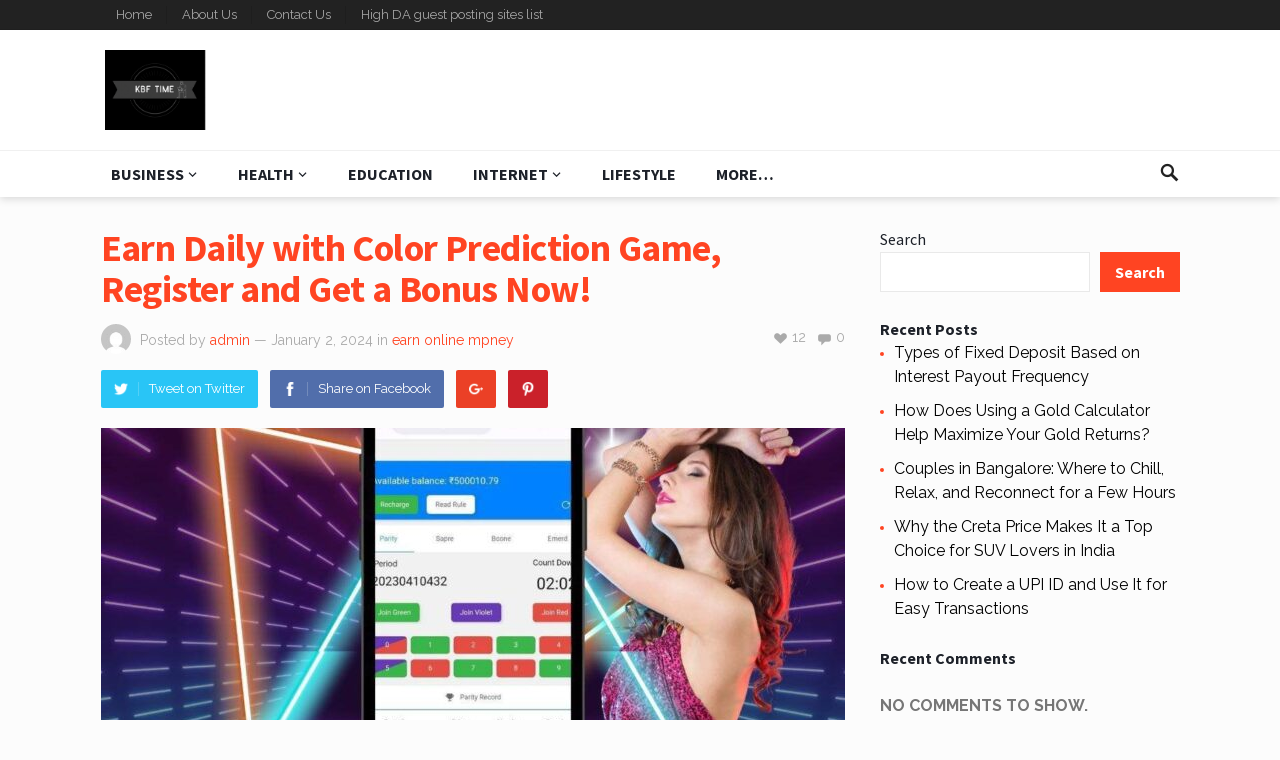

--- FILE ---
content_type: text/html; charset=UTF-8
request_url: https://kbftime.com/earn-daily-with-color-prediction-game-register-and-get-a-bonus-now/
body_size: 29855
content:
<!DOCTYPE html>
<html lang="en-US">
<head>
	<meta name="yandex-verification" content="91fdf17a11d5e703" />

	<meta name="msvalidate.01" content="C2474274AC7866915A9C97FAD6BF5369" />
	
	<script async src="https://pagead2.googlesyndication.com/pagead/js/adsbygoogle.js?client=ca-pub-4458217842987571"
     crossorigin="anonymous"></script>
	
	<!-- Global site tag (gtag.js) - Google Analytics -->
<script async src="https://www.googletagmanager.com/gtag/js?id=G-7XWBPMMXPB"></script>
<script>
  window.dataLayer = window.dataLayer || [];
  function gtag(){dataLayer.push(arguments);}
  gtag('js', new Date());

  gtag('config', 'G-7XWBPMMXPB');
</script>
	
<meta charset="UTF-8">
<meta name="viewport" content="width=device-width, initial-scale=1">
<meta http-equiv="X-UA-Compatible" content="IE=edge">
<meta name="HandheldFriendly" content="true">
<link rel="profile" href="http://gmpg.org/xfn/11">
<link rel="icon" type="image/png" href="https://kbftime.com/wp-content/uploads/2024/08/IMG_20240830_090858.jpg" />
<meta name='robots' content='index, follow, max-image-preview:large, max-snippet:-1, max-video-preview:-1' />
	<style>img:is([sizes="auto" i], [sizes^="auto," i]) { contain-intrinsic-size: 3000px 1500px }</style>
	
	<!-- This site is optimized with the Yoast SEO plugin v25.0 - https://yoast.com/wordpress/plugins/seo/ -->
	<title>Color Prediction Game, Register and Get a Bonus Now!</title>
	<meta name="description" content="Although there are many excellent colour prediction games available in India, MantriGame is the most secure platform due to its long history." />
	<link rel="canonical" href="https://kbftime.com/earn-daily-with-color-prediction-game-register-and-get-a-bonus-now/" />
	<meta property="og:locale" content="en_US" />
	<meta property="og:type" content="article" />
	<meta property="og:title" content="Color Prediction Game, Register and Get a Bonus Now!" />
	<meta property="og:description" content="Although there are many excellent colour prediction games available in India, MantriGame is the most secure platform due to its long history." />
	<meta property="og:url" content="https://kbftime.com/earn-daily-with-color-prediction-game-register-and-get-a-bonus-now/" />
	<meta property="og:site_name" content="kbf time" />
	<meta property="article:published_time" content="2024-01-02T16:18:59+00:00" />
	<meta property="article:modified_time" content="2024-01-02T16:19:56+00:00" />
	<meta property="og:image" content="https://kbftime.com/wp-content/uploads/2024/01/IMG-20240102-WA0005.jpg" />
	<meta property="og:image:width" content="1080" />
	<meta property="og:image:height" content="1080" />
	<meta property="og:image:type" content="image/jpeg" />
	<meta name="author" content="admin" />
	<meta name="twitter:card" content="summary_large_image" />
	<meta name="twitter:label1" content="Written by" />
	<meta name="twitter:data1" content="admin" />
	<meta name="twitter:label2" content="Est. reading time" />
	<meta name="twitter:data2" content="5 minutes" />
	<script type="application/ld+json" class="yoast-schema-graph">{"@context":"https://schema.org","@graph":[{"@type":"WebPage","@id":"https://kbftime.com/earn-daily-with-color-prediction-game-register-and-get-a-bonus-now/","url":"https://kbftime.com/earn-daily-with-color-prediction-game-register-and-get-a-bonus-now/","name":"Color Prediction Game, Register and Get a Bonus Now!","isPartOf":{"@id":"https://kbftime.com/#website"},"primaryImageOfPage":{"@id":"https://kbftime.com/earn-daily-with-color-prediction-game-register-and-get-a-bonus-now/#primaryimage"},"image":{"@id":"https://kbftime.com/earn-daily-with-color-prediction-game-register-and-get-a-bonus-now/#primaryimage"},"thumbnailUrl":"https://kbftime.com/wp-content/uploads/2024/01/IMG-20240102-WA0005.jpg","datePublished":"2024-01-02T16:18:59+00:00","dateModified":"2024-01-02T16:19:56+00:00","author":{"@id":"https://kbftime.com/#/schema/person/c505ab4562d7a6ce88c9d2094b33b161"},"description":"Although there are many excellent colour prediction games available in India, MantriGame is the most secure platform due to its long history.","breadcrumb":{"@id":"https://kbftime.com/earn-daily-with-color-prediction-game-register-and-get-a-bonus-now/#breadcrumb"},"inLanguage":"en-US","potentialAction":[{"@type":"ReadAction","target":["https://kbftime.com/earn-daily-with-color-prediction-game-register-and-get-a-bonus-now/"]}]},{"@type":"ImageObject","inLanguage":"en-US","@id":"https://kbftime.com/earn-daily-with-color-prediction-game-register-and-get-a-bonus-now/#primaryimage","url":"https://kbftime.com/wp-content/uploads/2024/01/IMG-20240102-WA0005.jpg","contentUrl":"https://kbftime.com/wp-content/uploads/2024/01/IMG-20240102-WA0005.jpg","width":1080,"height":1080},{"@type":"BreadcrumbList","@id":"https://kbftime.com/earn-daily-with-color-prediction-game-register-and-get-a-bonus-now/#breadcrumb","itemListElement":[{"@type":"ListItem","position":1,"name":"Home","item":"https://kbftime.com/"},{"@type":"ListItem","position":2,"name":"Earn Daily with Color Prediction Game, Register and Get a Bonus Now!"}]},{"@type":"WebSite","@id":"https://kbftime.com/#website","url":"https://kbftime.com/","name":"kbf time","description":"","potentialAction":[{"@type":"SearchAction","target":{"@type":"EntryPoint","urlTemplate":"https://kbftime.com/?s={search_term_string}"},"query-input":{"@type":"PropertyValueSpecification","valueRequired":true,"valueName":"search_term_string"}}],"inLanguage":"en-US"},{"@type":"Person","@id":"https://kbftime.com/#/schema/person/c505ab4562d7a6ce88c9d2094b33b161","name":"admin","image":{"@type":"ImageObject","inLanguage":"en-US","@id":"https://kbftime.com/#/schema/person/image/","url":"https://secure.gravatar.com/avatar/ca02f08e5c539f11f82c367ea02cb5a2cbc03c9cc190964269e68866d03b2b29?s=96&d=mm&r=g","contentUrl":"https://secure.gravatar.com/avatar/ca02f08e5c539f11f82c367ea02cb5a2cbc03c9cc190964269e68866d03b2b29?s=96&d=mm&r=g","caption":"admin"},"sameAs":["https://kbftime.com"],"url":"https://kbftime.com/author/admin/"}]}</script>
	<!-- / Yoast SEO plugin. -->


<link rel='dns-prefetch' href='//www.googletagmanager.com' />
<link rel='dns-prefetch' href='//fonts.googleapis.com' />
<link rel="alternate" type="application/rss+xml" title="kbf time &raquo; Feed" href="https://kbftime.com/feed/" />
<link rel="alternate" type="application/rss+xml" title="kbf time &raquo; Comments Feed" href="https://kbftime.com/comments/feed/" />
<link rel="alternate" type="application/rss+xml" title="kbf time &raquo; Earn Daily with Color Prediction Game, Register and Get a Bonus Now! Comments Feed" href="https://kbftime.com/earn-daily-with-color-prediction-game-register-and-get-a-bonus-now/feed/" />
<script type="text/javascript">
/* <![CDATA[ */
window._wpemojiSettings = {"baseUrl":"https:\/\/s.w.org\/images\/core\/emoji\/16.0.1\/72x72\/","ext":".png","svgUrl":"https:\/\/s.w.org\/images\/core\/emoji\/16.0.1\/svg\/","svgExt":".svg","source":{"concatemoji":"https:\/\/kbftime.com\/wp-includes\/js\/wp-emoji-release.min.js?ver=6.8.3"}};
/*! This file is auto-generated */
!function(s,n){var o,i,e;function c(e){try{var t={supportTests:e,timestamp:(new Date).valueOf()};sessionStorage.setItem(o,JSON.stringify(t))}catch(e){}}function p(e,t,n){e.clearRect(0,0,e.canvas.width,e.canvas.height),e.fillText(t,0,0);var t=new Uint32Array(e.getImageData(0,0,e.canvas.width,e.canvas.height).data),a=(e.clearRect(0,0,e.canvas.width,e.canvas.height),e.fillText(n,0,0),new Uint32Array(e.getImageData(0,0,e.canvas.width,e.canvas.height).data));return t.every(function(e,t){return e===a[t]})}function u(e,t){e.clearRect(0,0,e.canvas.width,e.canvas.height),e.fillText(t,0,0);for(var n=e.getImageData(16,16,1,1),a=0;a<n.data.length;a++)if(0!==n.data[a])return!1;return!0}function f(e,t,n,a){switch(t){case"flag":return n(e,"\ud83c\udff3\ufe0f\u200d\u26a7\ufe0f","\ud83c\udff3\ufe0f\u200b\u26a7\ufe0f")?!1:!n(e,"\ud83c\udde8\ud83c\uddf6","\ud83c\udde8\u200b\ud83c\uddf6")&&!n(e,"\ud83c\udff4\udb40\udc67\udb40\udc62\udb40\udc65\udb40\udc6e\udb40\udc67\udb40\udc7f","\ud83c\udff4\u200b\udb40\udc67\u200b\udb40\udc62\u200b\udb40\udc65\u200b\udb40\udc6e\u200b\udb40\udc67\u200b\udb40\udc7f");case"emoji":return!a(e,"\ud83e\udedf")}return!1}function g(e,t,n,a){var r="undefined"!=typeof WorkerGlobalScope&&self instanceof WorkerGlobalScope?new OffscreenCanvas(300,150):s.createElement("canvas"),o=r.getContext("2d",{willReadFrequently:!0}),i=(o.textBaseline="top",o.font="600 32px Arial",{});return e.forEach(function(e){i[e]=t(o,e,n,a)}),i}function t(e){var t=s.createElement("script");t.src=e,t.defer=!0,s.head.appendChild(t)}"undefined"!=typeof Promise&&(o="wpEmojiSettingsSupports",i=["flag","emoji"],n.supports={everything:!0,everythingExceptFlag:!0},e=new Promise(function(e){s.addEventListener("DOMContentLoaded",e,{once:!0})}),new Promise(function(t){var n=function(){try{var e=JSON.parse(sessionStorage.getItem(o));if("object"==typeof e&&"number"==typeof e.timestamp&&(new Date).valueOf()<e.timestamp+604800&&"object"==typeof e.supportTests)return e.supportTests}catch(e){}return null}();if(!n){if("undefined"!=typeof Worker&&"undefined"!=typeof OffscreenCanvas&&"undefined"!=typeof URL&&URL.createObjectURL&&"undefined"!=typeof Blob)try{var e="postMessage("+g.toString()+"("+[JSON.stringify(i),f.toString(),p.toString(),u.toString()].join(",")+"));",a=new Blob([e],{type:"text/javascript"}),r=new Worker(URL.createObjectURL(a),{name:"wpTestEmojiSupports"});return void(r.onmessage=function(e){c(n=e.data),r.terminate(),t(n)})}catch(e){}c(n=g(i,f,p,u))}t(n)}).then(function(e){for(var t in e)n.supports[t]=e[t],n.supports.everything=n.supports.everything&&n.supports[t],"flag"!==t&&(n.supports.everythingExceptFlag=n.supports.everythingExceptFlag&&n.supports[t]);n.supports.everythingExceptFlag=n.supports.everythingExceptFlag&&!n.supports.flag,n.DOMReady=!1,n.readyCallback=function(){n.DOMReady=!0}}).then(function(){return e}).then(function(){var e;n.supports.everything||(n.readyCallback(),(e=n.source||{}).concatemoji?t(e.concatemoji):e.wpemoji&&e.twemoji&&(t(e.twemoji),t(e.wpemoji)))}))}((window,document),window._wpemojiSettings);
/* ]]> */
</script>

<style id='wp-emoji-styles-inline-css' type='text/css'>

	img.wp-smiley, img.emoji {
		display: inline !important;
		border: none !important;
		box-shadow: none !important;
		height: 1em !important;
		width: 1em !important;
		margin: 0 0.07em !important;
		vertical-align: -0.1em !important;
		background: none !important;
		padding: 0 !important;
	}
</style>
<link rel='stylesheet' id='wp-block-library-css' href='https://kbftime.com/wp-includes/css/dist/block-library/style.min.css?ver=6.8.3' type='text/css' media='all' />
<style id='classic-theme-styles-inline-css' type='text/css'>
/*! This file is auto-generated */
.wp-block-button__link{color:#fff;background-color:#32373c;border-radius:9999px;box-shadow:none;text-decoration:none;padding:calc(.667em + 2px) calc(1.333em + 2px);font-size:1.125em}.wp-block-file__button{background:#32373c;color:#fff;text-decoration:none}
</style>
<style id='global-styles-inline-css' type='text/css'>
:root{--wp--preset--aspect-ratio--square: 1;--wp--preset--aspect-ratio--4-3: 4/3;--wp--preset--aspect-ratio--3-4: 3/4;--wp--preset--aspect-ratio--3-2: 3/2;--wp--preset--aspect-ratio--2-3: 2/3;--wp--preset--aspect-ratio--16-9: 16/9;--wp--preset--aspect-ratio--9-16: 9/16;--wp--preset--color--black: #000000;--wp--preset--color--cyan-bluish-gray: #abb8c3;--wp--preset--color--white: #ffffff;--wp--preset--color--pale-pink: #f78da7;--wp--preset--color--vivid-red: #cf2e2e;--wp--preset--color--luminous-vivid-orange: #ff6900;--wp--preset--color--luminous-vivid-amber: #fcb900;--wp--preset--color--light-green-cyan: #7bdcb5;--wp--preset--color--vivid-green-cyan: #00d084;--wp--preset--color--pale-cyan-blue: #8ed1fc;--wp--preset--color--vivid-cyan-blue: #0693e3;--wp--preset--color--vivid-purple: #9b51e0;--wp--preset--gradient--vivid-cyan-blue-to-vivid-purple: linear-gradient(135deg,rgba(6,147,227,1) 0%,rgb(155,81,224) 100%);--wp--preset--gradient--light-green-cyan-to-vivid-green-cyan: linear-gradient(135deg,rgb(122,220,180) 0%,rgb(0,208,130) 100%);--wp--preset--gradient--luminous-vivid-amber-to-luminous-vivid-orange: linear-gradient(135deg,rgba(252,185,0,1) 0%,rgba(255,105,0,1) 100%);--wp--preset--gradient--luminous-vivid-orange-to-vivid-red: linear-gradient(135deg,rgba(255,105,0,1) 0%,rgb(207,46,46) 100%);--wp--preset--gradient--very-light-gray-to-cyan-bluish-gray: linear-gradient(135deg,rgb(238,238,238) 0%,rgb(169,184,195) 100%);--wp--preset--gradient--cool-to-warm-spectrum: linear-gradient(135deg,rgb(74,234,220) 0%,rgb(151,120,209) 20%,rgb(207,42,186) 40%,rgb(238,44,130) 60%,rgb(251,105,98) 80%,rgb(254,248,76) 100%);--wp--preset--gradient--blush-light-purple: linear-gradient(135deg,rgb(255,206,236) 0%,rgb(152,150,240) 100%);--wp--preset--gradient--blush-bordeaux: linear-gradient(135deg,rgb(254,205,165) 0%,rgb(254,45,45) 50%,rgb(107,0,62) 100%);--wp--preset--gradient--luminous-dusk: linear-gradient(135deg,rgb(255,203,112) 0%,rgb(199,81,192) 50%,rgb(65,88,208) 100%);--wp--preset--gradient--pale-ocean: linear-gradient(135deg,rgb(255,245,203) 0%,rgb(182,227,212) 50%,rgb(51,167,181) 100%);--wp--preset--gradient--electric-grass: linear-gradient(135deg,rgb(202,248,128) 0%,rgb(113,206,126) 100%);--wp--preset--gradient--midnight: linear-gradient(135deg,rgb(2,3,129) 0%,rgb(40,116,252) 100%);--wp--preset--font-size--small: 13px;--wp--preset--font-size--medium: 20px;--wp--preset--font-size--large: 36px;--wp--preset--font-size--x-large: 42px;--wp--preset--spacing--20: 0.44rem;--wp--preset--spacing--30: 0.67rem;--wp--preset--spacing--40: 1rem;--wp--preset--spacing--50: 1.5rem;--wp--preset--spacing--60: 2.25rem;--wp--preset--spacing--70: 3.38rem;--wp--preset--spacing--80: 5.06rem;--wp--preset--shadow--natural: 6px 6px 9px rgba(0, 0, 0, 0.2);--wp--preset--shadow--deep: 12px 12px 50px rgba(0, 0, 0, 0.4);--wp--preset--shadow--sharp: 6px 6px 0px rgba(0, 0, 0, 0.2);--wp--preset--shadow--outlined: 6px 6px 0px -3px rgba(255, 255, 255, 1), 6px 6px rgba(0, 0, 0, 1);--wp--preset--shadow--crisp: 6px 6px 0px rgba(0, 0, 0, 1);}:where(.is-layout-flex){gap: 0.5em;}:where(.is-layout-grid){gap: 0.5em;}body .is-layout-flex{display: flex;}.is-layout-flex{flex-wrap: wrap;align-items: center;}.is-layout-flex > :is(*, div){margin: 0;}body .is-layout-grid{display: grid;}.is-layout-grid > :is(*, div){margin: 0;}:where(.wp-block-columns.is-layout-flex){gap: 2em;}:where(.wp-block-columns.is-layout-grid){gap: 2em;}:where(.wp-block-post-template.is-layout-flex){gap: 1.25em;}:where(.wp-block-post-template.is-layout-grid){gap: 1.25em;}.has-black-color{color: var(--wp--preset--color--black) !important;}.has-cyan-bluish-gray-color{color: var(--wp--preset--color--cyan-bluish-gray) !important;}.has-white-color{color: var(--wp--preset--color--white) !important;}.has-pale-pink-color{color: var(--wp--preset--color--pale-pink) !important;}.has-vivid-red-color{color: var(--wp--preset--color--vivid-red) !important;}.has-luminous-vivid-orange-color{color: var(--wp--preset--color--luminous-vivid-orange) !important;}.has-luminous-vivid-amber-color{color: var(--wp--preset--color--luminous-vivid-amber) !important;}.has-light-green-cyan-color{color: var(--wp--preset--color--light-green-cyan) !important;}.has-vivid-green-cyan-color{color: var(--wp--preset--color--vivid-green-cyan) !important;}.has-pale-cyan-blue-color{color: var(--wp--preset--color--pale-cyan-blue) !important;}.has-vivid-cyan-blue-color{color: var(--wp--preset--color--vivid-cyan-blue) !important;}.has-vivid-purple-color{color: var(--wp--preset--color--vivid-purple) !important;}.has-black-background-color{background-color: var(--wp--preset--color--black) !important;}.has-cyan-bluish-gray-background-color{background-color: var(--wp--preset--color--cyan-bluish-gray) !important;}.has-white-background-color{background-color: var(--wp--preset--color--white) !important;}.has-pale-pink-background-color{background-color: var(--wp--preset--color--pale-pink) !important;}.has-vivid-red-background-color{background-color: var(--wp--preset--color--vivid-red) !important;}.has-luminous-vivid-orange-background-color{background-color: var(--wp--preset--color--luminous-vivid-orange) !important;}.has-luminous-vivid-amber-background-color{background-color: var(--wp--preset--color--luminous-vivid-amber) !important;}.has-light-green-cyan-background-color{background-color: var(--wp--preset--color--light-green-cyan) !important;}.has-vivid-green-cyan-background-color{background-color: var(--wp--preset--color--vivid-green-cyan) !important;}.has-pale-cyan-blue-background-color{background-color: var(--wp--preset--color--pale-cyan-blue) !important;}.has-vivid-cyan-blue-background-color{background-color: var(--wp--preset--color--vivid-cyan-blue) !important;}.has-vivid-purple-background-color{background-color: var(--wp--preset--color--vivid-purple) !important;}.has-black-border-color{border-color: var(--wp--preset--color--black) !important;}.has-cyan-bluish-gray-border-color{border-color: var(--wp--preset--color--cyan-bluish-gray) !important;}.has-white-border-color{border-color: var(--wp--preset--color--white) !important;}.has-pale-pink-border-color{border-color: var(--wp--preset--color--pale-pink) !important;}.has-vivid-red-border-color{border-color: var(--wp--preset--color--vivid-red) !important;}.has-luminous-vivid-orange-border-color{border-color: var(--wp--preset--color--luminous-vivid-orange) !important;}.has-luminous-vivid-amber-border-color{border-color: var(--wp--preset--color--luminous-vivid-amber) !important;}.has-light-green-cyan-border-color{border-color: var(--wp--preset--color--light-green-cyan) !important;}.has-vivid-green-cyan-border-color{border-color: var(--wp--preset--color--vivid-green-cyan) !important;}.has-pale-cyan-blue-border-color{border-color: var(--wp--preset--color--pale-cyan-blue) !important;}.has-vivid-cyan-blue-border-color{border-color: var(--wp--preset--color--vivid-cyan-blue) !important;}.has-vivid-purple-border-color{border-color: var(--wp--preset--color--vivid-purple) !important;}.has-vivid-cyan-blue-to-vivid-purple-gradient-background{background: var(--wp--preset--gradient--vivid-cyan-blue-to-vivid-purple) !important;}.has-light-green-cyan-to-vivid-green-cyan-gradient-background{background: var(--wp--preset--gradient--light-green-cyan-to-vivid-green-cyan) !important;}.has-luminous-vivid-amber-to-luminous-vivid-orange-gradient-background{background: var(--wp--preset--gradient--luminous-vivid-amber-to-luminous-vivid-orange) !important;}.has-luminous-vivid-orange-to-vivid-red-gradient-background{background: var(--wp--preset--gradient--luminous-vivid-orange-to-vivid-red) !important;}.has-very-light-gray-to-cyan-bluish-gray-gradient-background{background: var(--wp--preset--gradient--very-light-gray-to-cyan-bluish-gray) !important;}.has-cool-to-warm-spectrum-gradient-background{background: var(--wp--preset--gradient--cool-to-warm-spectrum) !important;}.has-blush-light-purple-gradient-background{background: var(--wp--preset--gradient--blush-light-purple) !important;}.has-blush-bordeaux-gradient-background{background: var(--wp--preset--gradient--blush-bordeaux) !important;}.has-luminous-dusk-gradient-background{background: var(--wp--preset--gradient--luminous-dusk) !important;}.has-pale-ocean-gradient-background{background: var(--wp--preset--gradient--pale-ocean) !important;}.has-electric-grass-gradient-background{background: var(--wp--preset--gradient--electric-grass) !important;}.has-midnight-gradient-background{background: var(--wp--preset--gradient--midnight) !important;}.has-small-font-size{font-size: var(--wp--preset--font-size--small) !important;}.has-medium-font-size{font-size: var(--wp--preset--font-size--medium) !important;}.has-large-font-size{font-size: var(--wp--preset--font-size--large) !important;}.has-x-large-font-size{font-size: var(--wp--preset--font-size--x-large) !important;}
:where(.wp-block-post-template.is-layout-flex){gap: 1.25em;}:where(.wp-block-post-template.is-layout-grid){gap: 1.25em;}
:where(.wp-block-columns.is-layout-flex){gap: 2em;}:where(.wp-block-columns.is-layout-grid){gap: 2em;}
:root :where(.wp-block-pullquote){font-size: 1.5em;line-height: 1.6;}
</style>
<link rel='stylesheet' id='demo_fonts-css' href='//fonts.googleapis.com/css?family=Raleway%3Aregular%2C700|Source+Sans+Pro%3Aregular%2Citalic%2C700%26subset%3Dlatin%2C' type='text/css' media='screen' />
<link rel='stylesheet' id='goodsite_pro-style-css' href='https://kbftime.com/wp-content/themes/goodsite-pro1/style.css?ver=20180523' type='text/css' media='all' />
<link rel='stylesheet' id='genericons-style-css' href='https://kbftime.com/wp-content/themes/goodsite-pro1/genericons/genericons.css?ver=6.8.3' type='text/css' media='all' />
<link rel='stylesheet' id='responsive-style-css' href='https://kbftime.com/wp-content/themes/goodsite-pro1/responsive.css?ver=201700903' type='text/css' media='all' />
<script type="text/javascript" src="https://kbftime.com/wp-includes/js/jquery/jquery.min.js?ver=3.7.1" id="jquery-core-js"></script>
<script type="text/javascript" src="https://kbftime.com/wp-includes/js/jquery/jquery-migrate.min.js?ver=3.4.1" id="jquery-migrate-js"></script>
<script type="text/javascript" id="simple-likes-public-js-js-extra">
/* <![CDATA[ */
var simpleLikes = {"ajaxurl":"https:\/\/kbftime.com\/wp-admin\/admin-ajax.php","like":"Like","unlike":"Unlike"};
/* ]]> */
</script>
<script type="text/javascript" src="https://kbftime.com/wp-content/themes/goodsite-pro1/assets/js/simple-likes-public.js?ver=0.5" id="simple-likes-public-js-js"></script>

<!-- Google tag (gtag.js) snippet added by Site Kit -->

<!-- Google Analytics snippet added by Site Kit -->
<script type="text/javascript" src="https://www.googletagmanager.com/gtag/js?id=GT-M3SPXZW" id="google_gtagjs-js" async></script>
<script type="text/javascript" id="google_gtagjs-js-after">
/* <![CDATA[ */
window.dataLayer = window.dataLayer || [];function gtag(){dataLayer.push(arguments);}
gtag("set","linker",{"domains":["kbftime.com"]});
gtag("js", new Date());
gtag("set", "developer_id.dZTNiMT", true);
gtag("config", "GT-M3SPXZW");
/* ]]> */
</script>

<!-- End Google tag (gtag.js) snippet added by Site Kit -->
<link rel="https://api.w.org/" href="https://kbftime.com/wp-json/" /><link rel="alternate" title="JSON" type="application/json" href="https://kbftime.com/wp-json/wp/v2/posts/390" /><link rel="EditURI" type="application/rsd+xml" title="RSD" href="https://kbftime.com/xmlrpc.php?rsd" />
<meta name="generator" content="WordPress 6.8.3" />
<link rel='shortlink' href='https://kbftime.com/?p=390' />
<link rel="alternate" title="oEmbed (JSON)" type="application/json+oembed" href="https://kbftime.com/wp-json/oembed/1.0/embed?url=https%3A%2F%2Fkbftime.com%2Fearn-daily-with-color-prediction-game-register-and-get-a-bonus-now%2F" />
<link rel="alternate" title="oEmbed (XML)" type="text/xml+oembed" href="https://kbftime.com/wp-json/oembed/1.0/embed?url=https%3A%2F%2Fkbftime.com%2Fearn-daily-with-color-prediction-game-register-and-get-a-bonus-now%2F&#038;format=xml" />
<meta name="generator" content="Site Kit by Google 1.151.0" /><link rel="pingback" href="https://kbftime.com/xmlrpc.php"><style type="text/css">.recentcomments a{display:inline !important;padding:0 !important;margin:0 !important;}</style>
<style type="text/css" media="all">
	body,
	input,
	input[type="text"],
	input[type="email"],
	input[type="url"],
	input[type="search"],
	input[type="password"],
	textarea,
	table,
	.sidebar .widget_ad .widget-title,
	.site-footer .widget_ad .widget-title {
		font-family: "Raleway", "Helvetica Neue", Helvetica, Arial, sans-serif;
	}
	#secondary-menu li a,
	.footer-nav li a,
	.pagination .page-numbers,
	button,
	.btn,
	input[type="submit"],
	input[type="reset"],
	input[type="button"],
	.comment-form label,
	label,
	h1,h2,h3,h4,h5,h6 {
		font-family: "Source Sans Pro", "Helvetica Neue", Helvetica, Arial, sans-serif;
	}
	a,
	a:hover,
	a:visited,
	.site-title a:hover,
	.sf-menu ul li li a:hover,
	.sf-menu li.sfHover li a:hover,
	#primary-menu li li a:hover,	
	#primary-menu li li.current-menu-item a:hover,	
	#secondary-menu li li a:hover,
	#secondary-menu li li.current-menu-item a:hover,	
	.search-icon:hover span,
	.breadcrumbs h1,
	.content-loop .entry-title a:hover,
	.content-list .entry-title a:hover,
	.content-search .entry-title a:hover,	
	.entry-like a.liked:before,
	h1.entry-title,
	.entry-related h3,	
	.comments-title,
	.comment-reply-title,
	.comment-reply-title small a:hover,
	.sidebar .widget-title,
	.sidebar .widget ul li a:hover,
	.site-footer .widget ul li a:hover,
	.mobile-menu ul li a:hover,
	.entry-tags .tag-links a:hover:before,
	.widget_tag_cloud .tagcloud a:hover:before,
	.entry-related .hentry .entry-title a:hover,
	#recent-content .section-title,
	.content-block-4 .hentry .entry-title a:hover,
	.post-list:before,
	.sidebar .widget ul li:before {
		color: #ff4422;
	}
	button,
	.btn,
	input[type="submit"],
	input[type="reset"],
	input[type="button"],
	button:hover,
	.btn:hover,
	input[type="reset"]:hover,
	input[type="submit"]:hover,
	input[type="button"]:hover,
	#back-top a:hover span,
	.post-list:before,
	.sidebar .widget ul li:before {
		background-color: #ff4422;
	}
	#primary-bar {
		background-color: #222;
	}
	.pagination .page-numbers:hover,
	.pagination .page-numbers.current,
	#secondary-menu li a:hover:before,
	#secondary-menu li.sfHover a:before,
	#secondary-menu li.current-menu-item a:before,
	#secondary-menu li.current-menu-item a:hover:before,
	.page-content a,
	.entry-content a {
		border-bottom-color: #ff4422;

	}
</style>
</head>

<body class="wp-singular post-template-default single single-post postid-390 single-format-standard wp-theme-goodsite-pro1">

<div id="page" class="site">

	<header id="masthead" class="site-header clear">

		<div id="primary-bar">

			<div class="container">

			<nav id="primary-nav" class="main-navigation">

				<div class="menu-primary-container"><ul id="primary-menu" class="sf-menu"><li id="menu-item-17" class="menu-item menu-item-type-custom menu-item-object-custom menu-item-home menu-item-17"><a href="https://kbftime.com">Home</a></li>
<li id="menu-item-37" class="menu-item menu-item-type-post_type menu-item-object-page menu-item-37"><a href="https://kbftime.com/about-us/">About Us</a></li>
<li id="menu-item-38" class="menu-item menu-item-type-post_type menu-item-object-page menu-item-38"><a href="https://kbftime.com/contact-us/">Contact Us</a></li>
<li id="menu-item-39" class="menu-item menu-item-type-post_type menu-item-object-page menu-item-39"><a href="https://kbftime.com/high-da-guest-posting-sites-list/">High DA guest posting sites list</a></li>
</ul></div>
			</nav><!-- #primary-nav -->	

			
			<span class="header-social">

				
				
								
				
				
								
									

			</span>

						

			</div><!-- .container -->

		</div><!-- #primary-bar -->	

		<div class="site-start">

			<div class="container">

				<div class="site-branding">

										
					<div class="logo">
						<span class="helper"></span>
						<a href="https://kbftime.com/" rel="home">
							<img src="https://kbftime.com/wp-content/uploads/2024/08/IMG_20240830_090858.jpg" alt=""/>
						</a>
					</div><!-- .logo -->

					
				</div><!-- .site-branding -->

				<div id="happythemes-ad-5" class="header-ad widget_ad ad-widget"><div class="adwidget"><script async src="https://pagead2.googlesyndication.com/pagead/js/adsbygoogle.js?client=ca-pub-6639994651068417"
     crossorigin="anonymous"></script>
<!-- kbft1 -->
<ins class="adsbygoogle"
     style="display:inline-block;width:728px;height:90px"
     data-ad-client="ca-pub-6639994651068417"
     data-ad-slot="5141049021"></ins>
<script>
     (adsbygoogle = window.adsbygoogle || []).push({});
</script></div></div>				

			</div><!-- .container -->

		</div><!-- .site-start -->

		<div id="secondary-bar" class="clear">

			<div class="container">

				<div class="site-branding">

										
					<div class="logo">
						<span class="helper"></span>
						<a href="https://kbftime.com/" rel="home">
							<img src="https://kbftime.com/wp-content/uploads/2024/08/IMG_20240830_090858.jpg" alt=""/>
						</a>
					</div><!-- .logo -->

					
				</div><!-- .site-branding -->

			<nav id="secondary-nav" class="secondary-navigation">

				<div class="menu-primary-menu-container"><ul id="secondary-menu" class="sf-menu"><li id="menu-item-24" class="menu-item menu-item-type-taxonomy menu-item-object-category menu-item-has-children menu-item-24"><a href="https://kbftime.com/category/business/">Business</a>
<ul class="sub-menu">
	<li id="menu-item-27" class="menu-item menu-item-type-taxonomy menu-item-object-category menu-item-27"><a href="https://kbftime.com/category/assignment/">assignment</a></li>
</ul>
</li>
<li id="menu-item-18" class="menu-item menu-item-type-taxonomy menu-item-object-category menu-item-has-children menu-item-18"><a href="https://kbftime.com/category/health/">health</a>
<ul class="sub-menu">
	<li id="menu-item-21" class="menu-item menu-item-type-taxonomy menu-item-object-category menu-item-21"><a href="https://kbftime.com/category/homeopathic-medicine/">Homeopathic-Medicine</a></li>
	<li id="menu-item-22" class="menu-item menu-item-type-taxonomy menu-item-object-category menu-item-22"><a href="https://kbftime.com/category/allopathic-medicine/">Allopathic-Medicine</a></li>
</ul>
</li>
<li id="menu-item-20" class="menu-item menu-item-type-taxonomy menu-item-object-category menu-item-20"><a href="https://kbftime.com/category/education/">Education</a></li>
<li id="menu-item-23" class="menu-item menu-item-type-taxonomy menu-item-object-category menu-item-has-children menu-item-23"><a href="https://kbftime.com/category/internet/">Internet</a>
<ul class="sub-menu">
	<li id="menu-item-25" class="menu-item menu-item-type-taxonomy menu-item-object-category menu-item-25"><a href="https://kbftime.com/category/sarkari-naukri/">sarkari-naukri</a></li>
	<li id="menu-item-26" class="menu-item menu-item-type-taxonomy menu-item-object-category menu-item-26"><a href="https://kbftime.com/category/online-apply/">Online-Apply</a></li>
</ul>
</li>
<li id="menu-item-28" class="menu-item menu-item-type-taxonomy menu-item-object-category menu-item-28"><a href="https://kbftime.com/category/lifestyle/">Lifestyle</a></li>
<li id="menu-item-29" class="menu-item menu-item-type-taxonomy menu-item-object-category menu-item-29"><a href="https://kbftime.com/category/more/">more&#8230;</a></li>
</ul></div>
			</nav><!-- #secondary-nav -->

							
				<span class="search-icon">
					<span class="genericon genericon-search"></span>
					<span class="genericon genericon-close"></span>			
				</span>

				

			
				<div class="header-search">
					<form id="searchform" method="get" action="https://kbftime.com/">
						<input type="search" name="s" class="search-input" placeholder="Search for..." autocomplete="off">
						<button type="submit" class="search-submit">Search</button>		
					</form>
				</div><!-- .header-search -->

								

			</div><!-- .container -->				

		</div><!-- .secondary-bar -->

		<span class="mobile-menu-icon">
			<span class="menu-icon-open">Menu</span>
			<span class="menu-icon-close"><span class="genericon genericon-close"></span></span>		
		</span>				

		<div class="mobile-menu clear">

			<div class="container">

			<div class="menu-left"><h3>Pages</h3><div class="menu-primary-container"><ul id="primary-mobile-menu" class=""><li class="menu-item menu-item-type-custom menu-item-object-custom menu-item-home menu-item-17"><a href="https://kbftime.com">Home</a></li>
<li class="menu-item menu-item-type-post_type menu-item-object-page menu-item-37"><a href="https://kbftime.com/about-us/">About Us</a></li>
<li class="menu-item menu-item-type-post_type menu-item-object-page menu-item-38"><a href="https://kbftime.com/contact-us/">Contact Us</a></li>
<li class="menu-item menu-item-type-post_type menu-item-object-page menu-item-39"><a href="https://kbftime.com/high-da-guest-posting-sites-list/">High DA guest posting sites list</a></li>
</ul></div></div><div class="menu-right"><h3>Categories</h3><div class="menu-primary-menu-container"><ul id="secondary-mobile-menu" class=""><li class="menu-item menu-item-type-taxonomy menu-item-object-category menu-item-24"><a href="https://kbftime.com/category/business/">Business</a></li>
<li class="menu-item menu-item-type-taxonomy menu-item-object-category menu-item-18"><a href="https://kbftime.com/category/health/">health</a></li>
<li class="menu-item menu-item-type-taxonomy menu-item-object-category menu-item-20"><a href="https://kbftime.com/category/education/">Education</a></li>
<li class="menu-item menu-item-type-taxonomy menu-item-object-category menu-item-23"><a href="https://kbftime.com/category/internet/">Internet</a></li>
<li class="menu-item menu-item-type-taxonomy menu-item-object-category menu-item-28"><a href="https://kbftime.com/category/lifestyle/">Lifestyle</a></li>
<li class="menu-item menu-item-type-taxonomy menu-item-object-category menu-item-29"><a href="https://kbftime.com/category/more/">more&#8230;</a></li>
</ul></div></div>
			</div><!-- .container -->

		</div><!-- .mobile-menu -->					

	</header><!-- #masthead -->

	<div id="content" class="site-content container clear">

	<div id="primary" class="content-area">

		<main id="main" class="site-main" >

		

<article id="post-390" class="post-390 post type-post status-publish format-standard has-post-thumbnail hentry category-earn-online-mpney">

	<header class="entry-header">	

		<h1 class="entry-title">Earn Daily with Color Prediction Game, Register and Get a Bonus Now!</h1>
		<div class="entry-meta clear">

	<span class="entry-author"><a href="https://kbftime.com/author/admin/"><img alt='' src='https://secure.gravatar.com/avatar/ca02f08e5c539f11f82c367ea02cb5a2cbc03c9cc190964269e68866d03b2b29?s=48&#038;d=mm&#038;r=g' srcset='https://secure.gravatar.com/avatar/ca02f08e5c539f11f82c367ea02cb5a2cbc03c9cc190964269e68866d03b2b29?s=96&#038;d=mm&#038;r=g 2x' class='avatar avatar-48 photo' height='48' width='48' decoding='async'/></a> Posted by <a href="https://kbftime.com/author/admin/" title="Posts by admin" rel="author">admin</a></span> 
	<span class="entry-date"> &#8212; January 2, 2024</span>

	<span class="entry-category"> in <a href="https://kbftime.com/category/earn-online-mpney/" title="View all posts in earn online mpney" >earn online mpney</a> </span>

	<span class="meta-right">
		<span class="entry-comment"><a href="https://kbftime.com/earn-daily-with-color-prediction-game-register-and-get-a-bonus-now/#respond" class="comments-link" >0</a></span>
		<span class="entry-like"><span class="sl-wrapper"><a href="https://kbftime.com/wp-admin/admin-ajax.php?action=process_simple_like&post_id=390&nonce=000ec78b25&is_comment=0&disabled=true" class="sl-button sl-button-390" data-nonce="000ec78b25" data-post-id="390" data-iscomment="0" title="Like"><span class="sl-count">12</span></a><span class="sl-loader"></span></span></span>
	</span>
</div><!-- .entry-meta -->
		<span class="entry-share clear">
 
	<a class="twitter social-twitter" href="https://twitter.com/intent/tweet?text=Earn+Daily+with+Color+Prediction+Game%2C+Register+and+Get+a+Bonus+Now%21&amp;url=https%3A%2F%2Fkbftime.com%2Fearn-daily-with-color-prediction-game-register-and-get-a-bonus-now%2F" target="_blank"><img src="https://kbftime.com/wp-content/themes/goodsite-pro1/assets/img/icon-twitter-white.png" alt="Twitter"><span>Tweet on Twitter</span></a>

	<a class="facebook social-facebook" href="https://www.facebook.com/sharer/sharer.php?u=https%3A%2F%2Fkbftime.com%2Fearn-daily-with-color-prediction-game-register-and-get-a-bonus-now%2F" target="_blank"><img src="https://kbftime.com/wp-content/themes/goodsite-pro1/assets/img/icon-facebook-white.png" alt="Facebook"><span>Share on Facebook</span></a>

	<a class="google-plus social-google-plus" href="https://plus.google.com/share?url=https%3A%2F%2Fkbftime.com%2Fearn-daily-with-color-prediction-game-register-and-get-a-bonus-now%2F" target="_blank"><img src="https://kbftime.com/wp-content/themes/goodsite-pro1/assets/img/icon-google-plus-white.png" alt="Google+"><span>Google+</span></a>

	<a class="pinterest social-pinterest" href="https://pinterest.com/pin/create/button/?url=https%3A%2F%2Fkbftime.com%2Fearn-daily-with-color-prediction-game-register-and-get-a-bonus-now%2F&amp;media=https%3A%2F%2Fkbftime.com%2Fwp-content%2Fuploads%2F2024%2F01%2FIMG-20240102-WA0005.jpg" target="_blank"><img src="https://kbftime.com/wp-content/themes/goodsite-pro1/assets/img/icon-pinterest-white.png" alt="Pinterest"><span>Pinterest</span></a>

</span><!-- .entry-share -->

	</header><!-- .entry-header -->

	<div class="entry-content">
		<img width="744" height="446" src="https://kbftime.com/wp-content/uploads/2024/01/IMG-20240102-WA0005-744x446.jpg" class="attachment-single-thumb size-single-thumb wp-post-image" alt="" decoding="async" fetchpriority="high" srcset="https://kbftime.com/wp-content/uploads/2024/01/IMG-20240102-WA0005-744x446.jpg 744w, https://kbftime.com/wp-content/uploads/2024/01/IMG-20240102-WA0005-377x226.jpg 377w, https://kbftime.com/wp-content/uploads/2024/01/IMG-20240102-WA0005-251x150.jpg 251w" sizes="(max-width: 744px) 100vw, 744px" />	
		<p>Generally speaking, a &#8220;<strong><a href="https://earnwithsk.com/best-colour-prediction-game-to-make-money/">colour prediction game</a></strong>&#8221; is any kind of online or mobile game where the objective is for players to guess the result of a colour-related random event. In these games, players must predict which colour or combination of colours the game will land on. Frequently, the game involves a spinning wheel or a deck of coloured cards.</p>
<p>The <strong>colour prediction game</strong> requires us to guess the number or colour within three minutes. It is very simple to guess the colour because there are only two options: green and red, though violet can occasionally be any of these colours. Three minutes are allotted for the colour wager; the remaining thirty seconds are spent waiting for the results. And this process keeps going every day, around the clock.</p>
<p>Predicting whether a spinning wheel will stop on a red or black segment is a popular variation of these games. Another variation could have different colours or even patterns. Typically, players wager on their forecasts; if they are right, they can win in-game currency or prizes.</p>
<p>It&#8217;s important to remember that while some <strong>colour prediction games</strong> might be safe and enjoyable, there have been cases of dishonest or fraudulent variations, particularly when it comes to online betting or gambling operations. Before joining in, users should use caution and make sure the game is legitimate because some of them could be made with the intention of taking advantage of players.</p>
<h2>Here&#8217;s a Guide on How to Play Colour Prediction Game- Video Tutorial:-</h2>
<p><strong>Here Video:- </strong></p>
<p>It allows us to wager anywhere between 10 and 10,000 rupees, and if we win on a particular colour, we will receive twice what we initially bet. Additionally, we can receive nine times our wager if we wager on any number and it wins. Thus, using this to make quick money is quite simple.</p>
<p>Although there are many excellent colour prediction games available in India, MantriGame is the most secure platform due to its long history.</p>
<p><strong>Thus, this is Mantrigame, the greatest genuine colour prediction game.</strong></p>
<h2>Step-by-step Guide on How to Play the colour Prediction Game</h2>
<p>Three minutes 30 seconds to display the lottery result, 1 problem, and 2 minutes and 30 seconds to order. It is open all day. There have been 480 trades in all.</p>
<p>If you spend 100 on the trade, after deducting 2 service charges, your contract amount will be 98:</p>
<ol>
<li>JOIN GREEN: if the result shows 1,3,7,9, you will get (98*2) 196 If the result shows 5, you will get (98*1.5) 147.</li>
<li>Join red: If the result shows 2,4,6,8, you will get (98*2) 196; If the result shows 0, you will get (98*1.5) 147.</li>
<li>JOIN VIOLET: You will receive (98*4.5) 4414 if the outcome is either 0 or 5. SELECT NUMBER: if the result is the same as the number you selected, you will get (98*9) 882.</li>
</ol>
<h2>How to Register in a Colour Prediction Game?</h2>
<h2></h2>
<p>1.<a href="https://mantrivip.com/#/pages/person/register?r_code=134268">Click Here To Go To Mantri Mall</a></p>
<ol start="2">
<li>Enter your mobile number and receive OTP code, enter your preferred password, and click Register.</li>
</ol>
<p>3.LogIn with phone number</p>
<p>4.Recharge your wallet With Rs.300/- or 1000 or 5000 And Start Playing.</p>
<p>Note: Your earnings are based on how your investments perform. If you invest 100 then you can earn only 200 to 300 per day. If you invest 5000 you will be able to earn 3000 and more per day. The point is that you should have enough funds in your wallet to cover losses and make additional profits.</p>
<h2>We have a prediction/forecast group from which you will definitely make money.</h2>
<p>Note: For every friend you recommend who deposits Rs. 300 in their wallet, you will receive an additional 158 rupees.</p>
<p>By extending an invitation to your loved ones, you can profit.</p>
<p>These are all related to the game of colour prediction.</p>
<h3><a href="https://mantrivip.com/#/pages/person/register?r_code=134268">Join Now And Play!</a></h3>
<h3></h3>
<p>Join our Telegram channel for colour Prediction tricks click here:-</p>
<h2>Join Official Prediction Channel</h2>
<p>OFFICIAL FORECAST START TIME FOR MANTRI CLUB MELINDA IS 04:30 PM A CHANCE TO ENJOY EVERY PLEASURE, SUCH AS A NEW HOUSE, NEW CAR, NEW BIKE, ETC. When an individual becomes a billionaire…</p>
<p>If you want to become a billionaire then take advantage of this opportunity and earn big money and join the world&#8217;s most stable platform. We will provide you with good wealth and make your life more luxurious.</p>
<h3>CLICK HERE TO GET BONUS</h3>
<h4><strong>If You Have Any Doubts, Chat With Tutor Here</strong></h4>
<p>Completely finished. Go now to the group and begin trading.</p>
<p>-Always prepare before you play.</p>
<p>(Make a plan similar to your desired session winnings.)</p>
<p>-Avoid placing arbitrary bets.</p>
<p>-Save at least six times your money.</p>
<p>-Restrain emotions and avarice</p>
<p>You will consistently make money.</p>
<h2>FOLLOW THE RULES</h2>
<p>Always make a plan before playing (plan how much you want to win in a session)</p>
<ul>
<li>Don&#8217;t place optional bets</li>
</ul>
<ul>
<li>Keep at least 6 times the fund</li>
</ul>
<ul>
<li>Control greed and emotions, you will always get benefits</li>
</ul>
<h2>Here are the Latest withdrawal Proofs from MantriGame.</h2>
<p><a href="https://kbftime.com/">read more articles</a></p>
<p><img decoding="async" class="alignnone size-medium wp-image-1892" src="https://sstarworld.com/wp-content/uploads/2024/01/egege-158x300.jpg" alt="" width="158" height="300" /> <img loading="lazy" decoding="async" class="alignnone size-medium wp-image-1893" src="https://sstarworld.com/wp-content/uploads/2024/01/fgegf-300x228.jpg" alt="" width="300" height="228" /> <img loading="lazy" decoding="async" class="alignnone size-medium wp-image-1894" src="https://sstarworld.com/wp-content/uploads/2024/01/ererg-300x159.jpg" alt="" width="300" height="159" /></p>
	</div><!-- .entry-content -->

	<div class="entry-tags clear">

					
			</div><!-- .entry-tags -->

	<span class="entry-share clear">
 
	<a class="twitter social-twitter" href="https://twitter.com/intent/tweet?text=Earn+Daily+with+Color+Prediction+Game%2C+Register+and+Get+a+Bonus+Now%21&amp;url=https%3A%2F%2Fkbftime.com%2Fearn-daily-with-color-prediction-game-register-and-get-a-bonus-now%2F" target="_blank"><img src="https://kbftime.com/wp-content/themes/goodsite-pro1/assets/img/icon-twitter-white.png" alt="Twitter"><span>Tweet on Twitter</span></a>

	<a class="facebook social-facebook" href="https://www.facebook.com/sharer/sharer.php?u=https%3A%2F%2Fkbftime.com%2Fearn-daily-with-color-prediction-game-register-and-get-a-bonus-now%2F" target="_blank"><img src="https://kbftime.com/wp-content/themes/goodsite-pro1/assets/img/icon-facebook-white.png" alt="Facebook"><span>Share on Facebook</span></a>

	<a class="google-plus social-google-plus" href="https://plus.google.com/share?url=https%3A%2F%2Fkbftime.com%2Fearn-daily-with-color-prediction-game-register-and-get-a-bonus-now%2F" target="_blank"><img src="https://kbftime.com/wp-content/themes/goodsite-pro1/assets/img/icon-google-plus-white.png" alt="Google+"><span>Google+</span></a>

	<a class="pinterest social-pinterest" href="https://pinterest.com/pin/create/button/?url=https%3A%2F%2Fkbftime.com%2Fearn-daily-with-color-prediction-game-register-and-get-a-bonus-now%2F&amp;media=https%3A%2F%2Fkbftime.com%2Fwp-content%2Fuploads%2F2024%2F01%2FIMG-20240102-WA0005.jpg" target="_blank"><img src="https://kbftime.com/wp-content/themes/goodsite-pro1/assets/img/icon-pinterest-white.png" alt="Pinterest"><span>Pinterest</span></a>

</span><!-- .entry-share -->

</article><!-- #post-## -->



<div class="author-box clear">
	<a href="https://kbftime.com/author/admin/"><img alt='' src='https://secure.gravatar.com/avatar/ca02f08e5c539f11f82c367ea02cb5a2cbc03c9cc190964269e68866d03b2b29?s=120&#038;d=mm&#038;r=g' srcset='https://secure.gravatar.com/avatar/ca02f08e5c539f11f82c367ea02cb5a2cbc03c9cc190964269e68866d03b2b29?s=240&#038;d=mm&#038;r=g 2x' class='avatar avatar-120 photo' height='120' width='120' loading='lazy' decoding='async'/></a>
	<div class="author-meta">	
		<h4 class="author-name">About the Author: <span><a href="https://kbftime.com/author/admin/">admin</a></span></h4>	
		<div class="author-desc">
					</div>
	</div>
</div><!-- .author-box -->


<div id="comments" class="comments-area">

		<div id="respond" class="comment-respond">
		<h3 id="reply-title" class="comment-reply-title">Leave a Reply <small><a rel="nofollow" id="cancel-comment-reply-link" href="/earn-daily-with-color-prediction-game-register-and-get-a-bonus-now/#respond" style="display:none;">Cancel reply</a></small></h3><form action="https://kbftime.com/wp-comments-post.php" method="post" id="commentform" class="comment-form"><p class="comment-notes"><span id="email-notes">Your email address will not be published.</span> <span class="required-field-message">Required fields are marked <span class="required">*</span></span></p><p class="comment-form-comment"><label for="comment">Comment <span class="required">*</span></label> <textarea id="comment" name="comment" cols="45" rows="8" maxlength="65525" required></textarea></p><p class="comment-form-author"><label for="author">Name <span class="required">*</span></label> <input id="author" name="author" type="text" value="" size="30" maxlength="245" autocomplete="name" required /></p>
<p class="comment-form-email"><label for="email">Email <span class="required">*</span></label> <input id="email" name="email" type="email" value="" size="30" maxlength="100" aria-describedby="email-notes" autocomplete="email" required /></p>
<p class="comment-form-url"><label for="url">Website</label> <input id="url" name="url" type="url" value="" size="30" maxlength="200" autocomplete="url" /></p>
<p class="comment-form-cookies-consent"><input id="wp-comment-cookies-consent" name="wp-comment-cookies-consent" type="checkbox" value="yes" /> <label for="wp-comment-cookies-consent">Save my name, email, and website in this browser for the next time I comment.</label></p>
<p class="form-submit"><input name="submit" type="submit" id="submit" class="submit" value="Post Comment" /> <input type='hidden' name='comment_post_ID' value='390' id='comment_post_ID' />
<input type='hidden' name='comment_parent' id='comment_parent' value='0' />
</p></form>	</div><!-- #respond -->
	
</div><!-- #comments -->

		</main><!-- #main -->
	</div><!-- #primary -->


<aside id="secondary" class="widget-area sidebar">


	<div id="block-2" class="widget widget_block widget_search"><form role="search" method="get" action="https://kbftime.com/" class="wp-block-search__button-outside wp-block-search__text-button wp-block-search"    ><label class="wp-block-search__label" for="wp-block-search__input-1" >Search</label><div class="wp-block-search__inside-wrapper " ><input class="wp-block-search__input" id="wp-block-search__input-1" placeholder="" value="" type="search" name="s" required /><button aria-label="Search" class="wp-block-search__button wp-element-button" type="submit" >Search</button></div></form></div><div id="block-3" class="widget widget_block">
<div class="wp-block-group"><div class="wp-block-group__inner-container is-layout-flow wp-block-group-is-layout-flow">
<h2 class="wp-block-heading">Recent Posts</h2>


<ul class="wp-block-latest-posts__list wp-block-latest-posts"><li><a class="wp-block-latest-posts__post-title" href="https://kbftime.com/types-of-fixed-deposit-based-on-interest-payout-frequency/">Types of Fixed Deposit Based on Interest Payout Frequency</a></li>
<li><a class="wp-block-latest-posts__post-title" href="https://kbftime.com/how-does-using-a-gold-calculator-help-maximize-your-gold-returns/">How Does Using a Gold Calculator Help Maximize Your Gold Returns?</a></li>
<li><a class="wp-block-latest-posts__post-title" href="https://kbftime.com/couples-in-bangalore-where-to-chill-relax-and-reconnect-for-a-few-hours/">Couples in Bangalore: Where to Chill, Relax, and Reconnect for a Few Hours</a></li>
<li><a class="wp-block-latest-posts__post-title" href="https://kbftime.com/why-the-creta-price-makes-it-a-top-choice-for-suv-lovers-in-india/">Why the Creta Price Makes It a Top Choice for SUV Lovers in India</a></li>
<li><a class="wp-block-latest-posts__post-title" href="https://kbftime.com/how-to-create-a-upi-id-and-use-it-for-easy-transactions/">How to Create a UPI ID and Use It for Easy Transactions</a></li>
</ul></div></div>
</div><div id="block-4" class="widget widget_block">
<div class="wp-block-group"><div class="wp-block-group__inner-container is-layout-flow wp-block-group-is-layout-flow">
<h2 class="wp-block-heading">Recent Comments</h2>


<div class="no-comments wp-block-latest-comments">No comments to show.</div></div></div>
</div><div id="block-5" class="widget widget_block">
<div class="wp-block-group"><div class="wp-block-group__inner-container is-layout-flow wp-block-group-is-layout-flow">
<h2 class="wp-block-heading">Archives</h2>


<ul class="wp-block-archives-list wp-block-archives">	<li><a href='https://kbftime.com/2025/08/'>August 2025</a></li>
	<li><a href='https://kbftime.com/2025/06/'>June 2025</a></li>
	<li><a href='https://kbftime.com/2025/02/'>February 2025</a></li>
	<li><a href='https://kbftime.com/2025/01/'>January 2025</a></li>
	<li><a href='https://kbftime.com/2024/12/'>December 2024</a></li>
	<li><a href='https://kbftime.com/2024/11/'>November 2024</a></li>
	<li><a href='https://kbftime.com/2024/10/'>October 2024</a></li>
	<li><a href='https://kbftime.com/2024/09/'>September 2024</a></li>
	<li><a href='https://kbftime.com/2024/08/'>August 2024</a></li>
	<li><a href='https://kbftime.com/2024/07/'>July 2024</a></li>
	<li><a href='https://kbftime.com/2024/06/'>June 2024</a></li>
	<li><a href='https://kbftime.com/2024/05/'>May 2024</a></li>
	<li><a href='https://kbftime.com/2024/02/'>February 2024</a></li>
	<li><a href='https://kbftime.com/2024/01/'>January 2024</a></li>
	<li><a href='https://kbftime.com/2023/12/'>December 2023</a></li>
	<li><a href='https://kbftime.com/2023/11/'>November 2023</a></li>
	<li><a href='https://kbftime.com/2023/10/'>October 2023</a></li>
	<li><a href='https://kbftime.com/2023/09/'>September 2023</a></li>
	<li><a href='https://kbftime.com/2023/07/'>July 2023</a></li>
</ul></div></div>
</div><div id="block-6" class="widget widget_block">
<div class="wp-block-group"><div class="wp-block-group__inner-container is-layout-flow wp-block-group-is-layout-flow">
<h2 class="wp-block-heading">Categories</h2>


<ul class="wp-block-categories-list wp-block-categories">	<li class="cat-item cat-item-5"><a href="https://kbftime.com/category/assignment/">assignment</a>
</li>
	<li class="cat-item cat-item-8"><a href="https://kbftime.com/category/business/">Business</a>
</li>
	<li class="cat-item cat-item-106"><a href="https://kbftime.com/category/earn-online-mpney/">earn online mpney</a>
</li>
	<li class="cat-item cat-item-1"><a href="https://kbftime.com/category/education/">Education</a>
</li>
	<li class="cat-item cat-item-14"><a href="https://kbftime.com/category/more/entertaiment/">Entertaiment</a>
</li>
	<li class="cat-item cat-item-2"><a href="https://kbftime.com/category/health/">health</a>
</li>
	<li class="cat-item cat-item-10"><a href="https://kbftime.com/category/internet/">Internet</a>
</li>
	<li class="cat-item cat-item-13"><a href="https://kbftime.com/category/lifestyle/">Lifestyle</a>
</li>
	<li class="cat-item cat-item-9"><a href="https://kbftime.com/category/more/">more&#8230;</a>
</li>
	<li class="cat-item cat-item-144"><a href="https://kbftime.com/category/business/real-estate/">real estate</a>
</li>
</ul></div></div>
</div><div id="happythemes-ad-1" class="widget widget_ad ad-widget"><h2 class="widget-title">Advertisement</h2><div class="adwidget"><script async src="https://pagead2.googlesyndication.com/pagead/js/adsbygoogle.js?client=ca-pub-6639994651068417"
     crossorigin="anonymous"></script>
<!-- kbft2 -->
<ins class="adsbygoogle"
     style="display:block"
     data-ad-client="ca-pub-6639994651068417"
     data-ad-slot="7743177542"
     data-ad-format="auto"
     data-full-width-responsive="true"></ins>
<script>
     (adsbygoogle = window.adsbygoogle || []).push({});
</script></div></div><div id="goodsite_pro-newsletter-1" class="widget widget_newsletter"><h2 class="widget-title">Email Subscribe Form</h2><div class="newsletter-widget"><p>This subscribe form works with any Email Marketing services like AWeber, ConvertKit and MailChimp, etc.</p>

<form action="//happythemes.us14.list-manage.com/subscribe/post?u=3c708f948bcb91275b4acca80&amp;id=ecb0d6e4c3" method="post" id="mc-embedded-subscribe-form" name="mc-embedded-subscribe-form" class="validate" target="_blank">
	<input type="text" value="" name="FNAME" class="" id="mce-FNAME" placeholder="Your Name">
	<input type="email" value="" name="EMAIL" class="required email" id="mce-EMAIL" placeholder="Your Email">	
	<input type="submit" value="Subscribe" name="subscribe" id="mc-embedded-subscribe" class="button">
</form></div></div><div id="goodsite_pro-social-1" class="widget widget-goodsite_pro-social widget_social_icons"><h2 class="widget-title">Follow Us</h2><div class="desc">Stay updated via social channels</div><div class="social-icons"><ul><li class="twitter"><a href="http://twitter.com/HappyThemesHQ"><img src="https://kbftime.com/wp-content/themes/goodsite-pro1/assets/img/icon-twitter.png" alt=""/></a></li><li class="facebook"><a href="http://www.facebook.com/HappyThemesHQ"><img src="https://kbftime.com/wp-content/themes/goodsite-pro1/assets/img/icon-facebook.png" alt=""/></a></li><li class="google-plus"><a href="https://plus.google.com/u/0/b/103655017427088274659/"><img src="https://kbftime.com/wp-content/themes/goodsite-pro1/assets/img/icon-google-plus.png" alt=""/></a></li><li class="pinterest"><a href="#"><img src="https://kbftime.com/wp-content/themes/goodsite-pro1/assets/img/icon-pinterest.png" alt=""/></a></li><li class="youtube"><a href="#"><img src="https://kbftime.com/wp-content/themes/goodsite-pro1/assets/img/icon-youtube.png" alt=""/></a></li><li class="linkedin"><a href="#"><img src="https://kbftime.com/wp-content/themes/goodsite-pro1/assets/img/icon-linkedin.png" alt=""/></a></li></ul></div></div><div id="goodsite_pro-random-1" class="widget widget-goodsite_pro-random widget_posts_thumbnail"><h2 class="widget-title">Random Posts</h2><ul><li class="clear"><a href="https://kbftime.com/the-benefits-of-grip-strength-for-daily-activities-and-aging/" rel="bookmark"><div class="thumbnail-wrap"><img width="82" height="82" src="https://kbftime.com/wp-content/uploads/2024/09/Benefits-of-Grip-Strength-82x82.jpg" class="attachment-square-thumb size-square-thumb wp-post-image" alt="Grip Strength" decoding="async" loading="lazy" srcset="https://kbftime.com/wp-content/uploads/2024/09/Benefits-of-Grip-Strength-82x82.jpg 82w, https://kbftime.com/wp-content/uploads/2024/09/Benefits-of-Grip-Strength-150x150.jpg 150w" sizes="auto, (max-width: 82px) 100vw, 82px" /></div></a><div class="entry-wrap"><a href="https://kbftime.com/the-benefits-of-grip-strength-for-daily-activities-and-aging/" rel="bookmark">The Benefits of Grip Strength for Daily Activities and Aging</a><div class="entry-meta">September 24, 2024</div></div></li><li class="clear"><a href="https://kbftime.com/three-clothings-chic-co-ord-sets-for-women-for-contemporary-fashion/" rel="bookmark"><div class="thumbnail-wrap"><img width="82" height="82" src="https://kbftime.com/wp-content/uploads/2024/09/458690286_534958652352576_1863809565026158063_n-82x82.png" class="attachment-square-thumb size-square-thumb wp-post-image" alt="" decoding="async" loading="lazy" srcset="https://kbftime.com/wp-content/uploads/2024/09/458690286_534958652352576_1863809565026158063_n-82x82.png 82w, https://kbftime.com/wp-content/uploads/2024/09/458690286_534958652352576_1863809565026158063_n-150x150.png 150w" sizes="auto, (max-width: 82px) 100vw, 82px" /></div></a><div class="entry-wrap"><a href="https://kbftime.com/three-clothings-chic-co-ord-sets-for-women-for-contemporary-fashion/" rel="bookmark">Three Clothing&#8217;s Chic Co-Ord Sets for Women for Contemporary Fashion</a><div class="entry-meta">September 9, 2024</div></div></li><li class="clear"><a href="https://kbftime.com/two-wheeler-bike-finance-explore-affordable-interest-rates-for-your-dream-ride/" rel="bookmark"><div class="thumbnail-wrap"><img width="82" height="82" src="https://kbftime.com/wp-content/uploads/2024/08/452335465_1030457344820348_6513012754707120639_n-82x82.png" class="attachment-square-thumb size-square-thumb wp-post-image" alt="" decoding="async" loading="lazy" srcset="https://kbftime.com/wp-content/uploads/2024/08/452335465_1030457344820348_6513012754707120639_n-82x82.png 82w, https://kbftime.com/wp-content/uploads/2024/08/452335465_1030457344820348_6513012754707120639_n-150x150.png 150w" sizes="auto, (max-width: 82px) 100vw, 82px" /></div></a><div class="entry-wrap"><a href="https://kbftime.com/two-wheeler-bike-finance-explore-affordable-interest-rates-for-your-dream-ride/" rel="bookmark">Two Wheeler Bike Finance: Explore Affordable Interest Rates for Your Dream Ride</a><div class="entry-meta">August 8, 2024</div></div></li><li class="clear"><a href="https://kbftime.com/professional-carpet-cleaning-a-smart-choice-for-health-and-beauty/" rel="bookmark"><div class="thumbnail-wrap"><img width="82" height="82" src="https://kbftime.com/wp-content/uploads/2024/07/441995845_1154362582434149_3175338475428321817_n-82x82.jpg" class="attachment-square-thumb size-square-thumb wp-post-image" alt="" decoding="async" loading="lazy" srcset="https://kbftime.com/wp-content/uploads/2024/07/441995845_1154362582434149_3175338475428321817_n-82x82.jpg 82w, https://kbftime.com/wp-content/uploads/2024/07/441995845_1154362582434149_3175338475428321817_n-150x150.jpg 150w" sizes="auto, (max-width: 82px) 100vw, 82px" /></div></a><div class="entry-wrap"><a href="https://kbftime.com/professional-carpet-cleaning-a-smart-choice-for-health-and-beauty/" rel="bookmark">Professional Carpet Cleaning: A Smart Choice for Health and Beauty</a><div class="entry-meta">July 5, 2024</div></div></li><li class="clear"><a href="https://kbftime.com/top-destinations-and-universities-for-indian-students-to-study-mbbs-abroad-in-2024/" rel="bookmark"><div class="thumbnail-wrap"><img width="82" height="82" src="https://kbftime.com/wp-content/uploads/2024/06/448787619_3837070106550278_3172925384792430505_n-82x82.png" class="attachment-square-thumb size-square-thumb wp-post-image" alt="Study MBBS Abroad" decoding="async" loading="lazy" srcset="https://kbftime.com/wp-content/uploads/2024/06/448787619_3837070106550278_3172925384792430505_n-82x82.png 82w, https://kbftime.com/wp-content/uploads/2024/06/448787619_3837070106550278_3172925384792430505_n-150x150.png 150w" sizes="auto, (max-width: 82px) 100vw, 82px" /></div></a><div class="entry-wrap"><a href="https://kbftime.com/top-destinations-and-universities-for-indian-students-to-study-mbbs-abroad-in-2024/" rel="bookmark">Top Destinations and Universities for Indian Students to Study MBBS Abroad in 2024</a><div class="entry-meta">June 26, 2024</div></div></li><li class="clear"><a href="https://kbftime.com/the-top-5-foods-to-boost-your-immune-system-and-fight-illness/" rel="bookmark"><div class="thumbnail-wrap"><img width="82" height="82" src="https://kbftime.com/wp-content/uploads/2023/07/IMG-20230210-WA0003-82x82.jpg" class="attachment-square-thumb size-square-thumb wp-post-image" alt="" decoding="async" loading="lazy" srcset="https://kbftime.com/wp-content/uploads/2023/07/IMG-20230210-WA0003-82x82.jpg 82w, https://kbftime.com/wp-content/uploads/2023/07/IMG-20230210-WA0003-150x150.jpg 150w" sizes="auto, (max-width: 82px) 100vw, 82px" /></div></a><div class="entry-wrap"><a href="https://kbftime.com/the-top-5-foods-to-boost-your-immune-system-and-fight-illness/" rel="bookmark">The Top 5 Foods to Boost Your Immune System and Fight Illness</a><div class="entry-meta">July 6, 2023</div></div></li><li class="clear"><a href="https://kbftime.com/how-to-choose-luxury-micro-modal-pajamas-for-men/" rel="bookmark"><div class="thumbnail-wrap"><img width="82" height="82" src="https://kbftime.com/wp-content/uploads/2024/12/Luxury-micro-modal-pajamas-for-men-3-82x82.jpg" class="attachment-square-thumb size-square-thumb wp-post-image" alt="Luxury micro modal pajamas for men" decoding="async" loading="lazy" srcset="https://kbftime.com/wp-content/uploads/2024/12/Luxury-micro-modal-pajamas-for-men-3-82x82.jpg 82w, https://kbftime.com/wp-content/uploads/2024/12/Luxury-micro-modal-pajamas-for-men-3-150x150.jpg 150w" sizes="auto, (max-width: 82px) 100vw, 82px" /></div></a><div class="entry-wrap"><a href="https://kbftime.com/how-to-choose-luxury-micro-modal-pajamas-for-men/" rel="bookmark">How to Choose Luxury Micro Modal Pajamas for Men?</a><div class="entry-meta">December 26, 2024</div></div></li><li class="clear"><a href="https://kbftime.com/understanding-the-role-of-a-business-advisor-in-adelaides-economic-landscape/" rel="bookmark"><div class="thumbnail-wrap"><img width="82" height="82" src="https://kbftime.com/wp-content/uploads/2024/12/focused-male-business-leader-fem-82x82.jpg" class="attachment-square-thumb size-square-thumb wp-post-image" alt="business advisor in Adelaide" decoding="async" loading="lazy" srcset="https://kbftime.com/wp-content/uploads/2024/12/focused-male-business-leader-fem-82x82.jpg 82w, https://kbftime.com/wp-content/uploads/2024/12/focused-male-business-leader-fem-150x150.jpg 150w" sizes="auto, (max-width: 82px) 100vw, 82px" /></div></a><div class="entry-wrap"><a href="https://kbftime.com/understanding-the-role-of-a-business-advisor-in-adelaides-economic-landscape/" rel="bookmark">Understanding the Role of a Business Advisor in Adelaide’s Economic Landscape</a><div class="entry-meta">December 2, 2024</div></div></li><li class="clear"><a href="https://kbftime.com/what-do-you-need-to-know-about-the-tylenol-adhd-lawsuit-and-its-legal-implications/" rel="bookmark"><div class="thumbnail-wrap"><img width="82" height="82" src="https://kbftime.com/wp-content/uploads/2024/12/Tylenol-ADHD-Lawsuit-4-82x82.jpg" class="attachment-square-thumb size-square-thumb wp-post-image" alt="Tylenol ADHD Lawsuit" decoding="async" loading="lazy" srcset="https://kbftime.com/wp-content/uploads/2024/12/Tylenol-ADHD-Lawsuit-4-82x82.jpg 82w, https://kbftime.com/wp-content/uploads/2024/12/Tylenol-ADHD-Lawsuit-4-300x300.jpg 300w, https://kbftime.com/wp-content/uploads/2024/12/Tylenol-ADHD-Lawsuit-4-150x150.jpg 150w, https://kbftime.com/wp-content/uploads/2024/12/Tylenol-ADHD-Lawsuit-4.jpg 512w" sizes="auto, (max-width: 82px) 100vw, 82px" /></div></a><div class="entry-wrap"><a href="https://kbftime.com/what-do-you-need-to-know-about-the-tylenol-adhd-lawsuit-and-its-legal-implications/" rel="bookmark">What Do You Need to Know About the Tylenol ADHD Lawsuit and Its Legal Implications?</a><div class="entry-meta">December 13, 2024</div></div></li><li class="clear"><a href="https://kbftime.com/solar-battery-cost-what-to-expect-and-how-to-save/" rel="bookmark"><div class="thumbnail-wrap"><img width="82" height="82" src="https://kbftime.com/wp-content/uploads/2024/12/solar-power-panel_181624-10475-1-82x82.jpg" class="attachment-square-thumb size-square-thumb wp-post-image" alt="Solar batteries" decoding="async" loading="lazy" srcset="https://kbftime.com/wp-content/uploads/2024/12/solar-power-panel_181624-10475-1-82x82.jpg 82w, https://kbftime.com/wp-content/uploads/2024/12/solar-power-panel_181624-10475-1-150x150.jpg 150w" sizes="auto, (max-width: 82px) 100vw, 82px" /></div></a><div class="entry-wrap"><a href="https://kbftime.com/solar-battery-cost-what-to-expect-and-how-to-save/" rel="bookmark">Solar Battery Cost: What to Expect and How to Save</a><div class="entry-meta">December 2, 2024</div></div></li><li class="clear"><a href="https://kbftime.com/how-does-using-a-gold-calculator-help-maximize-your-gold-returns/" rel="bookmark"><div class="thumbnail-wrap"><img width="82" height="82" src="https://kbftime.com/wp-content/uploads/2025/08/dfgfgf-82x82.png" class="attachment-square-thumb size-square-thumb wp-post-image" alt="Gold Returns" decoding="async" loading="lazy" srcset="https://kbftime.com/wp-content/uploads/2025/08/dfgfgf-82x82.png 82w, https://kbftime.com/wp-content/uploads/2025/08/dfgfgf-150x150.png 150w" sizes="auto, (max-width: 82px) 100vw, 82px" /></div></a><div class="entry-wrap"><a href="https://kbftime.com/how-does-using-a-gold-calculator-help-maximize-your-gold-returns/" rel="bookmark">How Does Using a Gold Calculator Help Maximize Your Gold Returns?</a><div class="entry-meta">August 22, 2025</div></div></li></ul></div>
		<div id="recent-posts-1" class="widget widget_recent_entries">
		<h2 class="widget-title">Recent Posts</h2>
		<ul>
											<li>
					<a href="https://kbftime.com/types-of-fixed-deposit-based-on-interest-payout-frequency/">Types of Fixed Deposit Based on Interest Payout Frequency</a>
									</li>
											<li>
					<a href="https://kbftime.com/how-does-using-a-gold-calculator-help-maximize-your-gold-returns/">How Does Using a Gold Calculator Help Maximize Your Gold Returns?</a>
									</li>
											<li>
					<a href="https://kbftime.com/couples-in-bangalore-where-to-chill-relax-and-reconnect-for-a-few-hours/">Couples in Bangalore: Where to Chill, Relax, and Reconnect for a Few Hours</a>
									</li>
											<li>
					<a href="https://kbftime.com/why-the-creta-price-makes-it-a-top-choice-for-suv-lovers-in-india/">Why the Creta Price Makes It a Top Choice for SUV Lovers in India</a>
									</li>
											<li>
					<a href="https://kbftime.com/how-to-create-a-upi-id-and-use-it-for-easy-transactions/">How to Create a UPI ID and Use It for Easy Transactions</a>
									</li>
					</ul>

		</div><div id="happythemes-ad-2" class="widget widget_ad ad-widget"><h2 class="widget-title">Advertisement</h2><div class="adwidget"><script async src="https://pagead2.googlesyndication.com/pagead/js/adsbygoogle.js?client=ca-pub-6639994651068417"
     crossorigin="anonymous"></script>
<!-- kbft2 -->
<ins class="adsbygoogle"
     style="display:block"
     data-ad-client="ca-pub-6639994651068417"
     data-ad-slot="7743177542"
     data-ad-format="auto"
     data-full-width-responsive="true"></ins>
<script>
     (adsbygoogle = window.adsbygoogle || []).push({});
</script></div></div><div id="recent-comments-1" class="widget widget_recent_comments"><h2 class="widget-title">Recent Comments</h2><ul id="recentcomments"></ul></div><div id="tag_cloud-1" class="widget widget_tag_cloud"><h2 class="widget-title">Tags</h2><div class="tagcloud"><a href="https://kbftime.com/tag/api-management-tools/" class="tag-cloud-link tag-link-276 tag-link-position-1" style="font-size: 8pt;" aria-label="api management tools (1 item)">api management tools</a>
<a href="https://kbftime.com/tag/bajaj-demat-account/" class="tag-cloud-link tag-link-232 tag-link-position-2" style="font-size: 8pt;" aria-label="bajaj demat account (1 item)">bajaj demat account</a>
<a href="https://kbftime.com/tag/best-cat-training-kit/" class="tag-cloud-link tag-link-237 tag-link-position-3" style="font-size: 8pt;" aria-label="best cat training kit (1 item)">best cat training kit</a>
<a href="https://kbftime.com/tag/best-stock-broker/" class="tag-cloud-link tag-link-236 tag-link-position-4" style="font-size: 8pt;" aria-label="best stock broker (1 item)">best stock broker</a>
<a href="https://kbftime.com/tag/bonds/" class="tag-cloud-link tag-link-248 tag-link-position-5" style="font-size: 8pt;" aria-label="Bonds (1 item)">Bonds</a>
<a href="https://kbftime.com/tag/bonds-and-types-of-bonds/" class="tag-cloud-link tag-link-249 tag-link-position-6" style="font-size: 8pt;" aria-label="Bonds and Types of bonds (1 item)">Bonds and Types of bonds</a>
<a href="https://kbftime.com/tag/bond-yield/" class="tag-cloud-link tag-link-250 tag-link-position-7" style="font-size: 8pt;" aria-label="bond yield (1 item)">bond yield</a>
<a href="https://kbftime.com/tag/carabiners/" class="tag-cloud-link tag-link-245 tag-link-position-8" style="font-size: 8pt;" aria-label="Carabiners (1 item)">Carabiners</a>
<a href="https://kbftime.com/tag/cat-euthanasia-cost/" class="tag-cloud-link tag-link-279 tag-link-position-9" style="font-size: 8pt;" aria-label="cat euthanasia cost (1 item)">cat euthanasia cost</a>
<a href="https://kbftime.com/tag/circadian-lighting/" class="tag-cloud-link tag-link-229 tag-link-position-10" style="font-size: 8pt;" aria-label="circadian lighting (1 item)">circadian lighting</a>
<a href="https://kbftime.com/tag/copyright-infringement-lawyer/" class="tag-cloud-link tag-link-239 tag-link-position-11" style="font-size: 8pt;" aria-label="copyright infringement lawyer (1 item)">copyright infringement lawyer</a>
<a href="https://kbftime.com/tag/couple-massage/" class="tag-cloud-link tag-link-231 tag-link-position-12" style="font-size: 8pt;" aria-label="Couple massage (1 item)">Couple massage</a>
<a href="https://kbftime.com/tag/couple-massage-packages/" class="tag-cloud-link tag-link-230 tag-link-position-13" style="font-size: 8pt;" aria-label="Couple massage packages (1 item)">Couple massage packages</a>
<a href="https://kbftime.com/tag/creative-office-spaces-tech-companies/" class="tag-cloud-link tag-link-251 tag-link-position-14" style="font-size: 8pt;" aria-label="creative office spaces tech companies (1 item)">creative office spaces tech companies</a>
<a href="https://kbftime.com/tag/cyber-security-board-member/" class="tag-cloud-link tag-link-277 tag-link-position-15" style="font-size: 8pt;" aria-label="cyber security board member (1 item)">cyber security board member</a>
<a href="https://kbftime.com/tag/drug-rehab-in-arizona/" class="tag-cloud-link tag-link-252 tag-link-position-16" style="font-size: 8pt;" aria-label="drug rehab in Arizona (1 item)">drug rehab in Arizona</a>
<a href="https://kbftime.com/tag/eclipse-prp-tubes/" class="tag-cloud-link tag-link-246 tag-link-position-17" style="font-size: 8pt;" aria-label="Eclipse PRP Tubes (1 item)">Eclipse PRP Tubes</a>
<a href="https://kbftime.com/tag/electrician-in-adelaide/" class="tag-cloud-link tag-link-222 tag-link-position-18" style="font-size: 8pt;" aria-label="electrician in Adelaide (1 item)">electrician in Adelaide</a>
<a href="https://kbftime.com/tag/fastag/" class="tag-cloud-link tag-link-227 tag-link-position-19" style="font-size: 8pt;" aria-label="FASTag (1 item)">FASTag</a>
<a href="https://kbftime.com/tag/home-detox/" class="tag-cloud-link tag-link-244 tag-link-position-20" style="font-size: 8pt;" aria-label="home detox (1 item)">home detox</a>
<a href="https://kbftime.com/tag/louvred-privacy-screen/" class="tag-cloud-link tag-link-225 tag-link-position-21" style="font-size: 8pt;" aria-label="louvred privacy screen (1 item)">louvred privacy screen</a>
<a href="https://kbftime.com/tag/louvre-roof/" class="tag-cloud-link tag-link-226 tag-link-position-22" style="font-size: 8pt;" aria-label="Louvre roof (1 item)">Louvre roof</a>
<a href="https://kbftime.com/tag/luxury-apartments/" class="tag-cloud-link tag-link-242 tag-link-position-23" style="font-size: 8pt;" aria-label="luxury apartments (1 item)">luxury apartments</a>
<a href="https://kbftime.com/tag/magliner-hand-cart/" class="tag-cloud-link tag-link-240 tag-link-position-24" style="font-size: 8pt;" aria-label="Magliner Hand Cart (1 item)">Magliner Hand Cart</a>
<a href="https://kbftime.com/tag/magnetic-bracelet-benefits/" class="tag-cloud-link tag-link-275 tag-link-position-25" style="font-size: 8pt;" aria-label="Magnetic Bracelet Benefits (1 item)">Magnetic Bracelet Benefits</a>
<a href="https://kbftime.com/tag/medical-heat-sealer/" class="tag-cloud-link tag-link-247 tag-link-position-26" style="font-size: 8pt;" aria-label="medical heat sealer (1 item)">medical heat sealer</a>
<a href="https://kbftime.com/tag/mental-health-peer-support-worker/" class="tag-cloud-link tag-link-220 tag-link-position-27" style="font-size: 8pt;" aria-label="mental health peer support worker (1 item)">mental health peer support worker</a>
<a href="https://kbftime.com/tag/mobile-patrol-app/" class="tag-cloud-link tag-link-274 tag-link-position-28" style="font-size: 8pt;" aria-label="Mobile Patrol App (1 item)">Mobile Patrol App</a>
<a href="https://kbftime.com/tag/ndis-support-coordination-provider/" class="tag-cloud-link tag-link-219 tag-link-position-29" style="font-size: 8pt;" aria-label="NDIS support coordination provider (1 item)">NDIS support coordination provider</a>
<a href="https://kbftime.com/tag/online-demat-account/" class="tag-cloud-link tag-link-234 tag-link-position-30" style="font-size: 8pt;" aria-label="online demat account (1 item)">online demat account</a>
<a href="https://kbftime.com/tag/online-demat-account-opening/" class="tag-cloud-link tag-link-233 tag-link-position-31" style="font-size: 8pt;" aria-label="online demat account opening (1 item)">online demat account opening</a>
<a href="https://kbftime.com/tag/palliative-care-for-cats/" class="tag-cloud-link tag-link-278 tag-link-position-32" style="font-size: 8pt;" aria-label="palliative care for cats (1 item)">palliative care for cats</a>
<a href="https://kbftime.com/tag/pinless-moisture-meter/" class="tag-cloud-link tag-link-171 tag-link-position-33" style="font-size: 22pt;" aria-label="Pinless Moisture Meter (2 items)">Pinless Moisture Meter</a>
<a href="https://kbftime.com/tag/pot-delivery-in-toronto/" class="tag-cloud-link tag-link-254 tag-link-position-34" style="font-size: 8pt;" aria-label="pot delivery in Toronto (1 item)">pot delivery in Toronto</a>
<a href="https://kbftime.com/tag/principals-tours/" class="tag-cloud-link tag-link-223 tag-link-position-35" style="font-size: 8pt;" aria-label="principal&#039;s tours (1 item)">principal&#039;s tours</a>
<a href="https://kbftime.com/tag/private-education-schools/" class="tag-cloud-link tag-link-224 tag-link-position-36" style="font-size: 8pt;" aria-label="private education schools (1 item)">private education schools</a>
<a href="https://kbftime.com/tag/refrigerated-freight-services/" class="tag-cloud-link tag-link-238 tag-link-position-37" style="font-size: 8pt;" aria-label="refrigerated freight services (1 item)">refrigerated freight services</a>
<a href="https://kbftime.com/tag/rehabs-in-az/" class="tag-cloud-link tag-link-243 tag-link-position-38" style="font-size: 8pt;" aria-label="rehabs in az (1 item)">rehabs in az</a>
<a href="https://kbftime.com/tag/road-traffic-signs/" class="tag-cloud-link tag-link-217 tag-link-position-39" style="font-size: 8pt;" aria-label="road traffic signs (1 item)">road traffic signs</a>
<a href="https://kbftime.com/tag/safety-bollards/" class="tag-cloud-link tag-link-218 tag-link-position-40" style="font-size: 8pt;" aria-label="Safety Bollards (1 item)">Safety Bollards</a>
<a href="https://kbftime.com/tag/security-camera-installation-in-adelaide/" class="tag-cloud-link tag-link-221 tag-link-position-41" style="font-size: 8pt;" aria-label="security camera installation in Adelaide (1 item)">security camera installation in Adelaide</a>
<a href="https://kbftime.com/tag/seo-consultants-in-alaska/" class="tag-cloud-link tag-link-235 tag-link-position-42" style="font-size: 8pt;" aria-label="SEO consultants in Alaska (1 item)">SEO consultants in Alaska</a>
<a href="https://kbftime.com/tag/toll-plazas/" class="tag-cloud-link tag-link-228 tag-link-position-43" style="font-size: 8pt;" aria-label="toll plazas (1 item)">toll plazas</a>
<a href="https://kbftime.com/tag/tylenol-adhd-lawsuit/" class="tag-cloud-link tag-link-253 tag-link-position-44" style="font-size: 8pt;" aria-label="Tylenol ADHD Lawsuit (1 item)">Tylenol ADHD Lawsuit</a>
<a href="https://kbftime.com/tag/ultra-luxury-apartments/" class="tag-cloud-link tag-link-241 tag-link-position-45" style="font-size: 8pt;" aria-label="ultra luxury apartments (1 item)">ultra luxury apartments</a></div>
</div>

</aside><!-- #secondary -->


	</div><!-- #content .site-content -->
	
	<footer id="colophon" class="site-footer">

		
			<div class="footer-columns container clear">

				<div class="footer-column footer-column-1">
					<div id="goodsite_pro-views-1" class="widget footer-widget widget-goodsite_pro-views widget_posts_thumbnail"><h3 class="widget-title">Most Viewed Posts</h3><ul><li class="clear"><a href="https://kbftime.com/the-top-5-foods-to-boost-your-immune-system-and-fight-illness/" rel="bookmark"><div class="thumbnail-wrap"><img width="82" height="82" src="https://kbftime.com/wp-content/uploads/2023/07/IMG-20230210-WA0003-82x82.jpg" class="attachment-square-thumb size-square-thumb wp-post-image" alt="" decoding="async" loading="lazy" srcset="https://kbftime.com/wp-content/uploads/2023/07/IMG-20230210-WA0003-82x82.jpg 82w, https://kbftime.com/wp-content/uploads/2023/07/IMG-20230210-WA0003-150x150.jpg 150w" sizes="auto, (max-width: 82px) 100vw, 82px" /></div></a><div class="entry-wrap"><a href="https://kbftime.com/the-top-5-foods-to-boost-your-immune-system-and-fight-illness/" rel="bookmark">The Top 5 Foods to Boost Your Immune System and Fight Illness</a><div class="entry-meta">July 6, 2023</div></div></li><li class="clear"><a href="https://kbftime.com/the-benefits-of-grip-strength-for-daily-activities-and-aging/" rel="bookmark"><div class="thumbnail-wrap"><img width="82" height="82" src="https://kbftime.com/wp-content/uploads/2024/09/Benefits-of-Grip-Strength-82x82.jpg" class="attachment-square-thumb size-square-thumb wp-post-image" alt="Grip Strength" decoding="async" loading="lazy" srcset="https://kbftime.com/wp-content/uploads/2024/09/Benefits-of-Grip-Strength-82x82.jpg 82w, https://kbftime.com/wp-content/uploads/2024/09/Benefits-of-Grip-Strength-150x150.jpg 150w" sizes="auto, (max-width: 82px) 100vw, 82px" /></div></a><div class="entry-wrap"><a href="https://kbftime.com/the-benefits-of-grip-strength-for-daily-activities-and-aging/" rel="bookmark">The Benefits of Grip Strength for Daily Activities and Aging</a><div class="entry-meta">September 24, 2024</div></div></li><li class="clear"><a href="https://kbftime.com/three-clothings-chic-co-ord-sets-for-women-for-contemporary-fashion/" rel="bookmark"><div class="thumbnail-wrap"><img width="82" height="82" src="https://kbftime.com/wp-content/uploads/2024/09/458690286_534958652352576_1863809565026158063_n-82x82.png" class="attachment-square-thumb size-square-thumb wp-post-image" alt="" decoding="async" loading="lazy" srcset="https://kbftime.com/wp-content/uploads/2024/09/458690286_534958652352576_1863809565026158063_n-82x82.png 82w, https://kbftime.com/wp-content/uploads/2024/09/458690286_534958652352576_1863809565026158063_n-150x150.png 150w" sizes="auto, (max-width: 82px) 100vw, 82px" /></div></a><div class="entry-wrap"><a href="https://kbftime.com/three-clothings-chic-co-ord-sets-for-women-for-contemporary-fashion/" rel="bookmark">Three Clothing&#8217;s Chic Co-Ord Sets for Women for Contemporary Fashion</a><div class="entry-meta">September 9, 2024</div></div></li><li class="clear"><a href="https://kbftime.com/two-wheeler-bike-finance-explore-affordable-interest-rates-for-your-dream-ride/" rel="bookmark"><div class="thumbnail-wrap"><img width="82" height="82" src="https://kbftime.com/wp-content/uploads/2024/08/452335465_1030457344820348_6513012754707120639_n-82x82.png" class="attachment-square-thumb size-square-thumb wp-post-image" alt="" decoding="async" loading="lazy" srcset="https://kbftime.com/wp-content/uploads/2024/08/452335465_1030457344820348_6513012754707120639_n-82x82.png 82w, https://kbftime.com/wp-content/uploads/2024/08/452335465_1030457344820348_6513012754707120639_n-150x150.png 150w" sizes="auto, (max-width: 82px) 100vw, 82px" /></div></a><div class="entry-wrap"><a href="https://kbftime.com/two-wheeler-bike-finance-explore-affordable-interest-rates-for-your-dream-ride/" rel="bookmark">Two Wheeler Bike Finance: Explore Affordable Interest Rates for Your Dream Ride</a><div class="entry-meta">August 8, 2024</div></div></li><li class="clear"><a href="https://kbftime.com/professional-carpet-cleaning-a-smart-choice-for-health-and-beauty/" rel="bookmark"><div class="thumbnail-wrap"><img width="82" height="82" src="https://kbftime.com/wp-content/uploads/2024/07/441995845_1154362582434149_3175338475428321817_n-82x82.jpg" class="attachment-square-thumb size-square-thumb wp-post-image" alt="" decoding="async" loading="lazy" srcset="https://kbftime.com/wp-content/uploads/2024/07/441995845_1154362582434149_3175338475428321817_n-82x82.jpg 82w, https://kbftime.com/wp-content/uploads/2024/07/441995845_1154362582434149_3175338475428321817_n-150x150.jpg 150w" sizes="auto, (max-width: 82px) 100vw, 82px" /></div></a><div class="entry-wrap"><a href="https://kbftime.com/professional-carpet-cleaning-a-smart-choice-for-health-and-beauty/" rel="bookmark">Professional Carpet Cleaning: A Smart Choice for Health and Beauty</a><div class="entry-meta">July 5, 2024</div></div></li><li class="clear"><a href="https://kbftime.com/top-destinations-and-universities-for-indian-students-to-study-mbbs-abroad-in-2024/" rel="bookmark"><div class="thumbnail-wrap"><img width="82" height="82" src="https://kbftime.com/wp-content/uploads/2024/06/448787619_3837070106550278_3172925384792430505_n-82x82.png" class="attachment-square-thumb size-square-thumb wp-post-image" alt="Study MBBS Abroad" decoding="async" loading="lazy" srcset="https://kbftime.com/wp-content/uploads/2024/06/448787619_3837070106550278_3172925384792430505_n-82x82.png 82w, https://kbftime.com/wp-content/uploads/2024/06/448787619_3837070106550278_3172925384792430505_n-150x150.png 150w" sizes="auto, (max-width: 82px) 100vw, 82px" /></div></a><div class="entry-wrap"><a href="https://kbftime.com/top-destinations-and-universities-for-indian-students-to-study-mbbs-abroad-in-2024/" rel="bookmark">Top Destinations and Universities for Indian Students to Study MBBS Abroad in 2024</a><div class="entry-meta">June 26, 2024</div></div></li><li class="clear"><a href="https://kbftime.com/the-untimely-passing-of-lamont-bentley-a-life-remembered/" rel="bookmark"><div class="thumbnail-wrap"><img width="82" height="82" src="https://kbftime.com/wp-content/uploads/2023/11/sddefault-1-82x82.jpg" class="attachment-square-thumb size-square-thumb wp-post-image" alt="Lamont Bentley" decoding="async" loading="lazy" srcset="https://kbftime.com/wp-content/uploads/2023/11/sddefault-1-82x82.jpg 82w, https://kbftime.com/wp-content/uploads/2023/11/sddefault-1-150x150.jpg 150w" sizes="auto, (max-width: 82px) 100vw, 82px" /></div></a><div class="entry-wrap"><a href="https://kbftime.com/the-untimely-passing-of-lamont-bentley-a-life-remembered/" rel="bookmark">The Untimely Passing of Lamont Bentley: A Life Remembered</a><div class="entry-meta">November 7, 2023</div></div></li></ul></div>				</div>

				<div class="footer-column footer-column-2">
					<div id="goodsite_pro-popular-1" class="widget footer-widget widget-goodsite_pro-popular widget_posts_thumbnail"><h3 class="widget-title">Popular Posts</h3><ul><li class="clear"><a href="https://kbftime.com/the-benefits-of-grip-strength-for-daily-activities-and-aging/" rel="bookmark"><div class="thumbnail-wrap"><img width="82" height="82" src="https://kbftime.com/wp-content/uploads/2024/09/Benefits-of-Grip-Strength-82x82.jpg" class="attachment-square-thumb size-square-thumb wp-post-image" alt="Grip Strength" decoding="async" loading="lazy" srcset="https://kbftime.com/wp-content/uploads/2024/09/Benefits-of-Grip-Strength-82x82.jpg 82w, https://kbftime.com/wp-content/uploads/2024/09/Benefits-of-Grip-Strength-150x150.jpg 150w" sizes="auto, (max-width: 82px) 100vw, 82px" /></div></a><div class="entry-wrap"><a href="https://kbftime.com/the-benefits-of-grip-strength-for-daily-activities-and-aging/" rel="bookmark">The Benefits of Grip Strength for Daily Activities and Aging</a><div class="entry-meta">September 24, 2024</div></div></li><li class="clear"><a href="https://kbftime.com/three-clothings-chic-co-ord-sets-for-women-for-contemporary-fashion/" rel="bookmark"><div class="thumbnail-wrap"><img width="82" height="82" src="https://kbftime.com/wp-content/uploads/2024/09/458690286_534958652352576_1863809565026158063_n-82x82.png" class="attachment-square-thumb size-square-thumb wp-post-image" alt="" decoding="async" loading="lazy" srcset="https://kbftime.com/wp-content/uploads/2024/09/458690286_534958652352576_1863809565026158063_n-82x82.png 82w, https://kbftime.com/wp-content/uploads/2024/09/458690286_534958652352576_1863809565026158063_n-150x150.png 150w" sizes="auto, (max-width: 82px) 100vw, 82px" /></div></a><div class="entry-wrap"><a href="https://kbftime.com/three-clothings-chic-co-ord-sets-for-women-for-contemporary-fashion/" rel="bookmark">Three Clothing&#8217;s Chic Co-Ord Sets for Women for Contemporary Fashion</a><div class="entry-meta">September 9, 2024</div></div></li><li class="clear"><a href="https://kbftime.com/two-wheeler-bike-finance-explore-affordable-interest-rates-for-your-dream-ride/" rel="bookmark"><div class="thumbnail-wrap"><img width="82" height="82" src="https://kbftime.com/wp-content/uploads/2024/08/452335465_1030457344820348_6513012754707120639_n-82x82.png" class="attachment-square-thumb size-square-thumb wp-post-image" alt="" decoding="async" loading="lazy" srcset="https://kbftime.com/wp-content/uploads/2024/08/452335465_1030457344820348_6513012754707120639_n-82x82.png 82w, https://kbftime.com/wp-content/uploads/2024/08/452335465_1030457344820348_6513012754707120639_n-150x150.png 150w" sizes="auto, (max-width: 82px) 100vw, 82px" /></div></a><div class="entry-wrap"><a href="https://kbftime.com/two-wheeler-bike-finance-explore-affordable-interest-rates-for-your-dream-ride/" rel="bookmark">Two Wheeler Bike Finance: Explore Affordable Interest Rates for Your Dream Ride</a><div class="entry-meta">August 8, 2024</div></div></li><li class="clear"><a href="https://kbftime.com/professional-carpet-cleaning-a-smart-choice-for-health-and-beauty/" rel="bookmark"><div class="thumbnail-wrap"><img width="82" height="82" src="https://kbftime.com/wp-content/uploads/2024/07/441995845_1154362582434149_3175338475428321817_n-82x82.jpg" class="attachment-square-thumb size-square-thumb wp-post-image" alt="" decoding="async" loading="lazy" srcset="https://kbftime.com/wp-content/uploads/2024/07/441995845_1154362582434149_3175338475428321817_n-82x82.jpg 82w, https://kbftime.com/wp-content/uploads/2024/07/441995845_1154362582434149_3175338475428321817_n-150x150.jpg 150w" sizes="auto, (max-width: 82px) 100vw, 82px" /></div></a><div class="entry-wrap"><a href="https://kbftime.com/professional-carpet-cleaning-a-smart-choice-for-health-and-beauty/" rel="bookmark">Professional Carpet Cleaning: A Smart Choice for Health and Beauty</a><div class="entry-meta">July 5, 2024</div></div></li><li class="clear"><a href="https://kbftime.com/top-destinations-and-universities-for-indian-students-to-study-mbbs-abroad-in-2024/" rel="bookmark"><div class="thumbnail-wrap"><img width="82" height="82" src="https://kbftime.com/wp-content/uploads/2024/06/448787619_3837070106550278_3172925384792430505_n-82x82.png" class="attachment-square-thumb size-square-thumb wp-post-image" alt="Study MBBS Abroad" decoding="async" loading="lazy" srcset="https://kbftime.com/wp-content/uploads/2024/06/448787619_3837070106550278_3172925384792430505_n-82x82.png 82w, https://kbftime.com/wp-content/uploads/2024/06/448787619_3837070106550278_3172925384792430505_n-150x150.png 150w" sizes="auto, (max-width: 82px) 100vw, 82px" /></div></a><div class="entry-wrap"><a href="https://kbftime.com/top-destinations-and-universities-for-indian-students-to-study-mbbs-abroad-in-2024/" rel="bookmark">Top Destinations and Universities for Indian Students to Study MBBS Abroad in 2024</a><div class="entry-meta">June 26, 2024</div></div></li><li class="clear"><a href="https://kbftime.com/the-top-5-foods-to-boost-your-immune-system-and-fight-illness/" rel="bookmark"><div class="thumbnail-wrap"><img width="82" height="82" src="https://kbftime.com/wp-content/uploads/2023/07/IMG-20230210-WA0003-82x82.jpg" class="attachment-square-thumb size-square-thumb wp-post-image" alt="" decoding="async" loading="lazy" srcset="https://kbftime.com/wp-content/uploads/2023/07/IMG-20230210-WA0003-82x82.jpg 82w, https://kbftime.com/wp-content/uploads/2023/07/IMG-20230210-WA0003-150x150.jpg 150w" sizes="auto, (max-width: 82px) 100vw, 82px" /></div></a><div class="entry-wrap"><a href="https://kbftime.com/the-top-5-foods-to-boost-your-immune-system-and-fight-illness/" rel="bookmark">The Top 5 Foods to Boost Your Immune System and Fight Illness</a><div class="entry-meta">July 6, 2023</div></div></li><li class="clear"><a href="https://kbftime.com/the-top-20-programming-languages-of-2023-spotlight-on-net/" rel="bookmark"><div class="thumbnail-wrap"><img width="82" height="82" src="https://kbftime.com/wp-content/uploads/2023/09/resize-82x82.webp" class="attachment-square-thumb size-square-thumb wp-post-image" alt="Programming Languages" decoding="async" loading="lazy" srcset="https://kbftime.com/wp-content/uploads/2023/09/resize-82x82.webp 82w, https://kbftime.com/wp-content/uploads/2023/09/resize-300x300.webp 300w, https://kbftime.com/wp-content/uploads/2023/09/resize-150x150.webp 150w, https://kbftime.com/wp-content/uploads/2023/09/resize.webp 512w" sizes="auto, (max-width: 82px) 100vw, 82px" /></div></a><div class="entry-wrap"><a href="https://kbftime.com/the-top-20-programming-languages-of-2023-spotlight-on-net/" rel="bookmark">The Top 20 Programming Languages of 2023: Spotlight on .NET</a><div class="entry-meta">September 14, 2023</div></div></li><li class="clear"><a href="https://kbftime.com/how-to-select-the-right-city-for-you/" rel="bookmark"><div class="thumbnail-wrap"><img width="82" height="82" src="https://kbftime.com/wp-content/uploads/2023/09/373070568_611652244228185_2412542837876383034_n-82x82.jpg" class="attachment-square-thumb size-square-thumb wp-post-image" alt="Carpet Cleaning" decoding="async" loading="lazy" srcset="https://kbftime.com/wp-content/uploads/2023/09/373070568_611652244228185_2412542837876383034_n-82x82.jpg 82w, https://kbftime.com/wp-content/uploads/2023/09/373070568_611652244228185_2412542837876383034_n-150x150.jpg 150w" sizes="auto, (max-width: 82px) 100vw, 82px" /></div></a><div class="entry-wrap"><a href="https://kbftime.com/how-to-select-the-right-city-for-you/" rel="bookmark">How to Select the Right City for You</a><div class="entry-meta">September 15, 2023</div></div></li><li class="clear"><a href="https://kbftime.com/the-debate-over-quote-or-estimate/" rel="bookmark"><div class="thumbnail-wrap"><img width="82" height="82" src="https://kbftime.com/wp-content/uploads/2023/09/fhfhgf-82x82.jpg" class="attachment-square-thumb size-square-thumb wp-post-image" alt="" decoding="async" loading="lazy" srcset="https://kbftime.com/wp-content/uploads/2023/09/fhfhgf-82x82.jpg 82w, https://kbftime.com/wp-content/uploads/2023/09/fhfhgf-150x150.jpg 150w" sizes="auto, (max-width: 82px) 100vw, 82px" /></div></a><div class="entry-wrap"><a href="https://kbftime.com/the-debate-over-quote-or-estimate/" rel="bookmark">The Debate Over: Quote or Estimate</a><div class="entry-meta">September 15, 2023</div></div></li></ul></div>				</div>

				<div class="footer-column footer-column-3">
					<div id="goodsite_pro-recent-1" class="widget footer-widget widget-goodsite_pro-recent widget_posts_thumbnail"><h3 class="widget-title">Recent Posts</h3><ul><li class="clear"><a href="https://kbftime.com/the-benefits-of-grip-strength-for-daily-activities-and-aging/" rel="bookmark"><div class="thumbnail-wrap"><img width="82" height="82" src="https://kbftime.com/wp-content/uploads/2024/09/Benefits-of-Grip-Strength-82x82.jpg" class="attachment-square-thumb size-square-thumb wp-post-image" alt="Grip Strength" decoding="async" loading="lazy" srcset="https://kbftime.com/wp-content/uploads/2024/09/Benefits-of-Grip-Strength-82x82.jpg 82w, https://kbftime.com/wp-content/uploads/2024/09/Benefits-of-Grip-Strength-150x150.jpg 150w" sizes="auto, (max-width: 82px) 100vw, 82px" /></div></a><div class="entry-wrap"><a href="https://kbftime.com/the-benefits-of-grip-strength-for-daily-activities-and-aging/" rel="bookmark">The Benefits of Grip Strength for Daily Activities and Aging</a><div class="entry-meta">September 24, 2024</div></div></li><li class="clear"><a href="https://kbftime.com/three-clothings-chic-co-ord-sets-for-women-for-contemporary-fashion/" rel="bookmark"><div class="thumbnail-wrap"><img width="82" height="82" src="https://kbftime.com/wp-content/uploads/2024/09/458690286_534958652352576_1863809565026158063_n-82x82.png" class="attachment-square-thumb size-square-thumb wp-post-image" alt="" decoding="async" loading="lazy" srcset="https://kbftime.com/wp-content/uploads/2024/09/458690286_534958652352576_1863809565026158063_n-82x82.png 82w, https://kbftime.com/wp-content/uploads/2024/09/458690286_534958652352576_1863809565026158063_n-150x150.png 150w" sizes="auto, (max-width: 82px) 100vw, 82px" /></div></a><div class="entry-wrap"><a href="https://kbftime.com/three-clothings-chic-co-ord-sets-for-women-for-contemporary-fashion/" rel="bookmark">Three Clothing&#8217;s Chic Co-Ord Sets for Women for Contemporary Fashion</a><div class="entry-meta">September 9, 2024</div></div></li><li class="clear"><a href="https://kbftime.com/two-wheeler-bike-finance-explore-affordable-interest-rates-for-your-dream-ride/" rel="bookmark"><div class="thumbnail-wrap"><img width="82" height="82" src="https://kbftime.com/wp-content/uploads/2024/08/452335465_1030457344820348_6513012754707120639_n-82x82.png" class="attachment-square-thumb size-square-thumb wp-post-image" alt="" decoding="async" loading="lazy" srcset="https://kbftime.com/wp-content/uploads/2024/08/452335465_1030457344820348_6513012754707120639_n-82x82.png 82w, https://kbftime.com/wp-content/uploads/2024/08/452335465_1030457344820348_6513012754707120639_n-150x150.png 150w" sizes="auto, (max-width: 82px) 100vw, 82px" /></div></a><div class="entry-wrap"><a href="https://kbftime.com/two-wheeler-bike-finance-explore-affordable-interest-rates-for-your-dream-ride/" rel="bookmark">Two Wheeler Bike Finance: Explore Affordable Interest Rates for Your Dream Ride</a><div class="entry-meta">August 8, 2024</div></div></li><li class="clear"><a href="https://kbftime.com/professional-carpet-cleaning-a-smart-choice-for-health-and-beauty/" rel="bookmark"><div class="thumbnail-wrap"><img width="82" height="82" src="https://kbftime.com/wp-content/uploads/2024/07/441995845_1154362582434149_3175338475428321817_n-82x82.jpg" class="attachment-square-thumb size-square-thumb wp-post-image" alt="" decoding="async" loading="lazy" srcset="https://kbftime.com/wp-content/uploads/2024/07/441995845_1154362582434149_3175338475428321817_n-82x82.jpg 82w, https://kbftime.com/wp-content/uploads/2024/07/441995845_1154362582434149_3175338475428321817_n-150x150.jpg 150w" sizes="auto, (max-width: 82px) 100vw, 82px" /></div></a><div class="entry-wrap"><a href="https://kbftime.com/professional-carpet-cleaning-a-smart-choice-for-health-and-beauty/" rel="bookmark">Professional Carpet Cleaning: A Smart Choice for Health and Beauty</a><div class="entry-meta">July 5, 2024</div></div></li><li class="clear"><a href="https://kbftime.com/top-destinations-and-universities-for-indian-students-to-study-mbbs-abroad-in-2024/" rel="bookmark"><div class="thumbnail-wrap"><img width="82" height="82" src="https://kbftime.com/wp-content/uploads/2024/06/448787619_3837070106550278_3172925384792430505_n-82x82.png" class="attachment-square-thumb size-square-thumb wp-post-image" alt="Study MBBS Abroad" decoding="async" loading="lazy" srcset="https://kbftime.com/wp-content/uploads/2024/06/448787619_3837070106550278_3172925384792430505_n-82x82.png 82w, https://kbftime.com/wp-content/uploads/2024/06/448787619_3837070106550278_3172925384792430505_n-150x150.png 150w" sizes="auto, (max-width: 82px) 100vw, 82px" /></div></a><div class="entry-wrap"><a href="https://kbftime.com/top-destinations-and-universities-for-indian-students-to-study-mbbs-abroad-in-2024/" rel="bookmark">Top Destinations and Universities for Indian Students to Study MBBS Abroad in 2024</a><div class="entry-meta">June 26, 2024</div></div></li><li class="clear"><a href="https://kbftime.com/the-top-5-foods-to-boost-your-immune-system-and-fight-illness/" rel="bookmark"><div class="thumbnail-wrap"><img width="82" height="82" src="https://kbftime.com/wp-content/uploads/2023/07/IMG-20230210-WA0003-82x82.jpg" class="attachment-square-thumb size-square-thumb wp-post-image" alt="" decoding="async" loading="lazy" srcset="https://kbftime.com/wp-content/uploads/2023/07/IMG-20230210-WA0003-82x82.jpg 82w, https://kbftime.com/wp-content/uploads/2023/07/IMG-20230210-WA0003-150x150.jpg 150w" sizes="auto, (max-width: 82px) 100vw, 82px" /></div></a><div class="entry-wrap"><a href="https://kbftime.com/the-top-5-foods-to-boost-your-immune-system-and-fight-illness/" rel="bookmark">The Top 5 Foods to Boost Your Immune System and Fight Illness</a><div class="entry-meta">July 6, 2023</div></div></li><li class="clear"><a href="https://kbftime.com/types-of-fixed-deposit-based-on-interest-payout-frequency/" rel="bookmark"><div class="thumbnail-wrap"><img width="82" height="82" src="https://kbftime.com/wp-content/uploads/2025/08/ea20d1be-924a-4fa6-a33f-a658c704ee5b-82x82.jpeg" class="attachment-square-thumb size-square-thumb wp-post-image" alt="Fixed Deposit" decoding="async" loading="lazy" srcset="https://kbftime.com/wp-content/uploads/2025/08/ea20d1be-924a-4fa6-a33f-a658c704ee5b-82x82.jpeg 82w, https://kbftime.com/wp-content/uploads/2025/08/ea20d1be-924a-4fa6-a33f-a658c704ee5b-150x150.jpeg 150w" sizes="auto, (max-width: 82px) 100vw, 82px" /></div></a><div class="entry-wrap"><a href="https://kbftime.com/types-of-fixed-deposit-based-on-interest-payout-frequency/" rel="bookmark">Types of Fixed Deposit Based on Interest Payout Frequency</a><div class="entry-meta">August 29, 2025</div></div></li><li class="clear"><a href="https://kbftime.com/how-does-using-a-gold-calculator-help-maximize-your-gold-returns/" rel="bookmark"><div class="thumbnail-wrap"><img width="82" height="82" src="https://kbftime.com/wp-content/uploads/2025/08/dfgfgf-82x82.png" class="attachment-square-thumb size-square-thumb wp-post-image" alt="Gold Returns" decoding="async" loading="lazy" srcset="https://kbftime.com/wp-content/uploads/2025/08/dfgfgf-82x82.png 82w, https://kbftime.com/wp-content/uploads/2025/08/dfgfgf-150x150.png 150w" sizes="auto, (max-width: 82px) 100vw, 82px" /></div></a><div class="entry-wrap"><a href="https://kbftime.com/how-does-using-a-gold-calculator-help-maximize-your-gold-returns/" rel="bookmark">How Does Using a Gold Calculator Help Maximize Your Gold Returns?</a><div class="entry-meta">August 22, 2025</div></div></li><li class="clear"><a href="https://kbftime.com/couples-in-bangalore-where-to-chill-relax-and-reconnect-for-a-few-hours/" rel="bookmark"><div class="thumbnail-wrap"><img width="82" height="82" src="https://kbftime.com/wp-content/uploads/2025/06/05882cd2-60de-4611-988e-89634655e4d2-82x82.jpg" class="attachment-square-thumb size-square-thumb wp-post-image" alt="" decoding="async" loading="lazy" srcset="https://kbftime.com/wp-content/uploads/2025/06/05882cd2-60de-4611-988e-89634655e4d2-82x82.jpg 82w, https://kbftime.com/wp-content/uploads/2025/06/05882cd2-60de-4611-988e-89634655e4d2-150x150.jpg 150w" sizes="auto, (max-width: 82px) 100vw, 82px" /></div></a><div class="entry-wrap"><a href="https://kbftime.com/couples-in-bangalore-where-to-chill-relax-and-reconnect-for-a-few-hours/" rel="bookmark">Couples in Bangalore: Where to Chill, Relax, and Reconnect for a Few Hours</a><div class="entry-meta">June 24, 2025</div></div></li></ul></div>				</div>

				<div class="footer-column footer-column-4">
									</div>												

			</div><!-- .footer-columns -->

			
			<div class="footer-social">

				
				
								
				
				
								
									

			</div><!-- .footer-social -->

					

			<div class="menu-primary-container"><ul id="footer-menu" class="footer-nav"><li class="menu-item menu-item-type-custom menu-item-object-custom menu-item-home menu-item-17"><a href="https://kbftime.com">Home</a></li>
<li class="menu-item menu-item-type-post_type menu-item-object-page menu-item-37"><a href="https://kbftime.com/about-us/">About Us</a></li>
<li class="menu-item menu-item-type-post_type menu-item-object-page menu-item-38"><a href="https://kbftime.com/contact-us/">Contact Us</a></li>
<li class="menu-item menu-item-type-post_type menu-item-object-page menu-item-39"><a href="https://kbftime.com/high-da-guest-posting-sites-list/">High DA guest posting sites list</a></li>
</ul></div>				

		
		<div class="clear"></div>

		<div id="site-bottom" class="clear">

		<div class="container">

			<div class="site-info">

				
				&copy; 2026 <a href="https://kbftime.com">kbf time</a> - Theme by <a href="https://www.happythemes.com/" target="_blank">HappyThemes</a>

				
			</div><!-- .site-info -->

		</div>
		
		</div><!-- #site-bottom -->

	</footer><!-- #colophon -->

</div><!-- #page -->


	<div id="back-top">
		<a href="#top" title="Back to top"><span class="genericon genericon-collapse"></span></a>
	</div>




<script type="text/javascript">

(function($){ //create closure so we can safely use $ as alias for jQuery

    $(document).ready(function(){

        "use strict"; 

        $("#secondary-bar").sticky( { topSpacing: 0 } );
    });

})(jQuery);

</script>


<script type="speculationrules">
{"prefetch":[{"source":"document","where":{"and":[{"href_matches":"\/*"},{"not":{"href_matches":["\/wp-*.php","\/wp-admin\/*","\/wp-content\/uploads\/*","\/wp-content\/*","\/wp-content\/plugins\/*","\/wp-content\/themes\/goodsite-pro1\/*","\/*\\?(.+)"]}},{"not":{"selector_matches":"a[rel~=\"nofollow\"]"}},{"not":{"selector_matches":".no-prefetch, .no-prefetch a"}}]},"eagerness":"conservative"}]}
</script>
<script type="text/javascript" src="https://kbftime.com/wp-content/themes/goodsite-pro1/assets/js/superfish.js?ver=6.8.3" id="superfish-js"></script>
<script type="text/javascript" src="https://kbftime.com/wp-content/themes/goodsite-pro1/assets/js/modernizr.min.js?ver=6.8.3" id="modernizr-js"></script>
<script type="text/javascript" src="https://kbftime.com/wp-content/themes/goodsite-pro1/assets/js/html5.js?ver=6.8.3" id="html5-js"></script>
<script type="text/javascript" src="https://kbftime.com/wp-content/themes/goodsite-pro1/assets/js/jquery.sticky.js?ver=6.8.3" id="sticky-js"></script>
<script type="text/javascript" src="https://kbftime.com/wp-content/themes/goodsite-pro1/assets/js/jquery.custom.js?ver=20170820" id="custom-js"></script>
<script type="text/javascript" src="https://kbftime.com/wp-includes/js/comment-reply.min.js?ver=6.8.3" id="comment-reply-js" async="async" data-wp-strategy="async"></script>

</body>
</html>


<!-- Page cached by LiteSpeed Cache 7.6.2 on 2026-01-17 09:33:49 -->

--- FILE ---
content_type: text/html; charset=utf-8
request_url: https://www.google.com/recaptcha/api2/aframe
body_size: 269
content:
<!DOCTYPE HTML><html><head><meta http-equiv="content-type" content="text/html; charset=UTF-8"></head><body><script nonce="aQRhM6SF_eYvVN9_XEZvpQ">/** Anti-fraud and anti-abuse applications only. See google.com/recaptcha */ try{var clients={'sodar':'https://pagead2.googlesyndication.com/pagead/sodar?'};window.addEventListener("message",function(a){try{if(a.source===window.parent){var b=JSON.parse(a.data);var c=clients[b['id']];if(c){var d=document.createElement('img');d.src=c+b['params']+'&rc='+(localStorage.getItem("rc::a")?sessionStorage.getItem("rc::b"):"");window.document.body.appendChild(d);sessionStorage.setItem("rc::e",parseInt(sessionStorage.getItem("rc::e")||0)+1);localStorage.setItem("rc::h",'1768691707004');}}}catch(b){}});window.parent.postMessage("_grecaptcha_ready", "*");}catch(b){}</script></body></html>